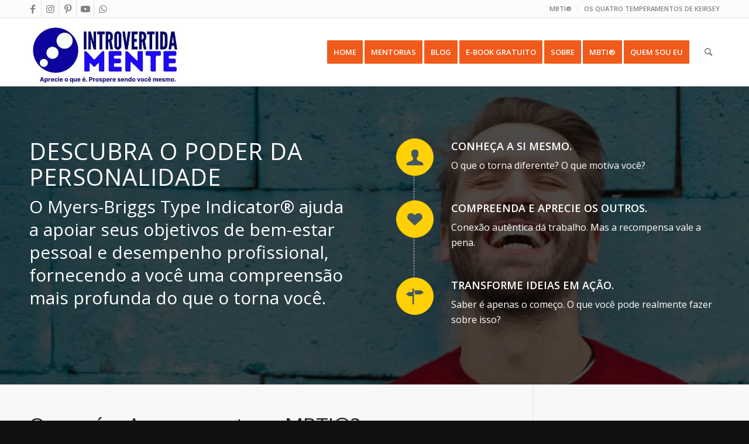

--- FILE ---
content_type: text/html; charset=UTF-8
request_url: https://introvertidamente.com/assessment-em-mbti-e-mbti-step-ii/
body_size: 23619
content:
<!DOCTYPE html>
<html lang="pt-PT" class="html_stretched responsive av-preloader-disabled  html_header_top html_logo_left html_main_nav_header html_menu_right html_large html_header_sticky html_header_shrinking html_header_topbar_active html_mobile_menu_phone html_header_searchicon html_content_align_center html_header_unstick_top_disabled html_header_stretch_disabled html_av-overlay-side html_av-overlay-side-classic html_av-submenu-noclone html_entry_id_26938 av-cookies-no-cookie-consent av-no-preview av-default-lightbox html_text_menu_active av-mobile-menu-switch-default">
<head>
<meta charset="UTF-8" />


<!-- mobile setting -->
<meta name="viewport" content="width=device-width, initial-scale=1">

<!-- Scripts/CSS and wp_head hook -->
<meta name='robots' content='index, follow, max-image-preview:large, max-snippet:-1, max-video-preview:-1' />
<!-- Jetpack Site Verification Tags -->

	<!-- This site is optimized with the Yoast SEO plugin v26.8 - https://yoast.com/product/yoast-seo-wordpress/ -->
	<title>Assessment em MBTI® e MBTI ® STEP II - Introvertidamente</title>
	<link rel="canonical" href="https://introvertidamente.com/assessment-em-mbti-e-mbti-step-ii/" />
	<meta property="og:locale" content="pt_PT" />
	<meta property="og:type" content="article" />
	<meta property="og:title" content="Assessment em MBTI® e MBTI ® STEP II - Introvertidamente" />
	<meta property="og:url" content="https://introvertidamente.com/assessment-em-mbti-e-mbti-step-ii/" />
	<meta property="og:site_name" content="Introvertidamente" />
	<meta property="article:publisher" content="https://www.facebook.com/introvertidamente/" />
	<meta property="article:modified_time" content="2020-08-27T22:17:33+00:00" />
	<meta property="og:image" content="https://i0.wp.com/introvertidamente.com/wp-content/uploads/2017/07/Introvertida-Mente-Branco-sobre-preto_cabe%C3%A7a.png?fit=250%2C250&ssl=1" />
	<meta property="og:image:width" content="250" />
	<meta property="og:image:height" content="250" />
	<meta property="og:image:type" content="image/png" />
	<meta name="twitter:card" content="summary_large_image" />
	<meta name="twitter:site" content="@blog_introvert" />
	<meta name="twitter:label1" content="Tempo estimado de leitura" />
	<meta name="twitter:data1" content="19 minutos" />
	<script type="application/ld+json" class="yoast-schema-graph">{"@context":"https://schema.org","@graph":[{"@type":"WebPage","@id":"https://introvertidamente.com/assessment-em-mbti-e-mbti-step-ii/","url":"https://introvertidamente.com/assessment-em-mbti-e-mbti-step-ii/","name":"Assessment em MBTI® e MBTI ® STEP II - Introvertidamente","isPartOf":{"@id":"https://introvertidamente.com/#website"},"datePublished":"2020-08-06T21:22:17+00:00","dateModified":"2020-08-27T22:17:33+00:00","breadcrumb":{"@id":"https://introvertidamente.com/assessment-em-mbti-e-mbti-step-ii/#breadcrumb"},"inLanguage":"pt-PT","potentialAction":[{"@type":"ReadAction","target":["https://introvertidamente.com/assessment-em-mbti-e-mbti-step-ii/"]}]},{"@type":"BreadcrumbList","@id":"https://introvertidamente.com/assessment-em-mbti-e-mbti-step-ii/#breadcrumb","itemListElement":[{"@type":"ListItem","position":1,"name":"Home","item":"https://introvertidamente.com/introvertidamente/"},{"@type":"ListItem","position":2,"name":"Assessment em MBTI® e MBTI ® STEP II"}]},{"@type":"WebSite","@id":"https://introvertidamente.com/#website","url":"https://introvertidamente.com/","name":"Introvertidamente","description":"Um lugar para introvertidos.","publisher":{"@id":"https://introvertidamente.com/#organization"},"potentialAction":[{"@type":"SearchAction","target":{"@type":"EntryPoint","urlTemplate":"https://introvertidamente.com/?s={search_term_string}"},"query-input":{"@type":"PropertyValueSpecification","valueRequired":true,"valueName":"search_term_string"}}],"inLanguage":"pt-PT"},{"@type":"Organization","@id":"https://introvertidamente.com/#organization","name":"Introvertidamente","url":"https://introvertidamente.com/","logo":{"@type":"ImageObject","inLanguage":"pt-PT","@id":"https://introvertidamente.com/#/schema/logo/image/","url":"https://i0.wp.com/www.introvertidamente.com/wp-content/uploads/2017/07/Introvertida-Mente-Preto_cabeca_favicon.png?fit=300%2C334&ssl=1","contentUrl":"https://i0.wp.com/www.introvertidamente.com/wp-content/uploads/2017/07/Introvertida-Mente-Preto_cabeca_favicon.png?fit=300%2C334&ssl=1","width":300,"height":334,"caption":"Introvertidamente"},"image":{"@id":"https://introvertidamente.com/#/schema/logo/image/"},"sameAs":["https://www.facebook.com/introvertidamente/","https://x.com/blog_introvert","https://www.instagram.com/introvertidamente_blog/","https://www.youtube.com/channel/UC-Dt04CAOQ6YxbDDDsTMdMw?view_as=subscriber"]}]}</script>
	<!-- / Yoast SEO plugin. -->


<link rel='dns-prefetch' href='//www.googletagmanager.com' />
<link rel='dns-prefetch' href='//stats.wp.com' />
<link rel='dns-prefetch' href='//fonts.bunny.net' />
<link rel='dns-prefetch' href='//jetpack.wordpress.com' />
<link rel='dns-prefetch' href='//s0.wp.com' />
<link rel='dns-prefetch' href='//public-api.wordpress.com' />
<link rel='dns-prefetch' href='//0.gravatar.com' />
<link rel='dns-prefetch' href='//1.gravatar.com' />
<link rel='dns-prefetch' href='//2.gravatar.com' />
<link rel='dns-prefetch' href='//widgets.wp.com' />
<link rel='dns-prefetch' href='//pagead2.googlesyndication.com' />
<link rel='preconnect' href='//i0.wp.com' />
<link rel='preconnect' href='//c0.wp.com' />
<link rel="alternate" type="application/rss+xml" title="Introvertidamente &raquo; Feed" href="https://introvertidamente.com/feed/" />
<link rel="alternate" type="application/rss+xml" title="Introvertidamente &raquo; Feed de comentários" href="https://introvertidamente.com/comments/feed/" />
<script type="text/javascript" id="wpp-js" src="https://introvertidamente.com/wp-content/plugins/wordpress-popular-posts/assets/js/wpp.min.js?ver=7.3.6" data-sampling="0" data-sampling-rate="100" data-api-url="https://introvertidamente.com/wp-json/wordpress-popular-posts" data-post-id="26938" data-token="dc74cab3e1" data-lang="0" data-debug="0"></script>
<link rel="alternate" title="oEmbed (JSON)" type="application/json+oembed" href="https://introvertidamente.com/wp-json/oembed/1.0/embed?url=https%3A%2F%2Fintrovertidamente.com%2Fassessment-em-mbti-e-mbti-step-ii%2F" />
<link rel="alternate" title="oEmbed (XML)" type="text/xml+oembed" href="https://introvertidamente.com/wp-json/oembed/1.0/embed?url=https%3A%2F%2Fintrovertidamente.com%2Fassessment-em-mbti-e-mbti-step-ii%2F&#038;format=xml" />

<!-- google webfont font replacement -->

			<script type='text/javascript'>

				(function() {

					/*	check if webfonts are disabled by user setting via cookie - or user must opt in.	*/
					var html = document.getElementsByTagName('html')[0];
					var cookie_check = html.className.indexOf('av-cookies-needs-opt-in') >= 0 || html.className.indexOf('av-cookies-can-opt-out') >= 0;
					var allow_continue = true;
					var silent_accept_cookie = html.className.indexOf('av-cookies-user-silent-accept') >= 0;

					if( cookie_check && ! silent_accept_cookie )
					{
						if( ! document.cookie.match(/aviaCookieConsent/) || html.className.indexOf('av-cookies-session-refused') >= 0 )
						{
							allow_continue = false;
						}
						else
						{
							if( ! document.cookie.match(/aviaPrivacyRefuseCookiesHideBar/) )
							{
								allow_continue = false;
							}
							else if( ! document.cookie.match(/aviaPrivacyEssentialCookiesEnabled/) )
							{
								allow_continue = false;
							}
							else if( document.cookie.match(/aviaPrivacyGoogleWebfontsDisabled/) )
							{
								allow_continue = false;
							}
						}
					}

					if( allow_continue )
					{
						var f = document.createElement('link');

						f.type 	= 'text/css';
						f.rel 	= 'stylesheet';
						f.href 	= 'https://fonts.googleapis.com/css?family=Open+Sans:400,600&display=auto';
						f.id 	= 'avia-google-webfont';

						document.getElementsByTagName('head')[0].appendChild(f);
					}
				})();

			</script>
			<style id='wp-img-auto-sizes-contain-inline-css' type='text/css'>
img:is([sizes=auto i],[sizes^="auto," i]){contain-intrinsic-size:3000px 1500px}
/*# sourceURL=wp-img-auto-sizes-contain-inline-css */
</style>
<link rel='stylesheet' id='avia-grid-css' href='https://introvertidamente.com/wp-content/themes/enfold/css/grid.min.css?ver=6.0.6' type='text/css' media='all' />
<link rel='stylesheet' id='avia-base-css' href='https://introvertidamente.com/wp-content/themes/enfold/css/base.min.css?ver=6.0.6' type='text/css' media='all' />
<link rel='stylesheet' id='avia-layout-css' href='https://introvertidamente.com/wp-content/themes/enfold/css/layout.min.css?ver=6.0.6' type='text/css' media='all' />
<link rel='stylesheet' id='avia-module-audioplayer-css' href='https://introvertidamente.com/wp-content/themes/enfold/config-templatebuilder/avia-shortcodes/audio-player/audio-player.min.css?ver=6.0.6' type='text/css' media='all' />
<link rel='stylesheet' id='avia-module-blog-css' href='https://introvertidamente.com/wp-content/themes/enfold/config-templatebuilder/avia-shortcodes/blog/blog.min.css?ver=6.0.6' type='text/css' media='all' />
<link rel='stylesheet' id='avia-module-postslider-css' href='https://introvertidamente.com/wp-content/themes/enfold/config-templatebuilder/avia-shortcodes/postslider/postslider.min.css?ver=6.0.6' type='text/css' media='all' />
<link rel='stylesheet' id='avia-module-button-css' href='https://introvertidamente.com/wp-content/themes/enfold/config-templatebuilder/avia-shortcodes/buttons/buttons.min.css?ver=6.0.6' type='text/css' media='all' />
<link rel='stylesheet' id='avia-module-button-fullwidth-css' href='https://introvertidamente.com/wp-content/themes/enfold/config-templatebuilder/avia-shortcodes/buttons_fullwidth/buttons_fullwidth.min.css?ver=6.0.6' type='text/css' media='all' />
<link rel='stylesheet' id='avia-module-comments-css' href='https://introvertidamente.com/wp-content/themes/enfold/config-templatebuilder/avia-shortcodes/comments/comments.min.css?ver=6.0.6' type='text/css' media='all' />
<link rel='stylesheet' id='avia-module-contact-css' href='https://introvertidamente.com/wp-content/themes/enfold/config-templatebuilder/avia-shortcodes/contact/contact.min.css?ver=6.0.6' type='text/css' media='all' />
<link rel='stylesheet' id='avia-module-slideshow-css' href='https://introvertidamente.com/wp-content/themes/enfold/config-templatebuilder/avia-shortcodes/slideshow/slideshow.min.css?ver=6.0.6' type='text/css' media='all' />
<link rel='stylesheet' id='avia-module-gallery-css' href='https://introvertidamente.com/wp-content/themes/enfold/config-templatebuilder/avia-shortcodes/gallery/gallery.min.css?ver=6.0.6' type='text/css' media='all' />
<link rel='stylesheet' id='avia-module-gridrow-css' href='https://introvertidamente.com/wp-content/themes/enfold/config-templatebuilder/avia-shortcodes/grid_row/grid_row.min.css?ver=6.0.6' type='text/css' media='all' />
<link rel='stylesheet' id='avia-module-heading-css' href='https://introvertidamente.com/wp-content/themes/enfold/config-templatebuilder/avia-shortcodes/heading/heading.min.css?ver=6.0.6' type='text/css' media='all' />
<link rel='stylesheet' id='avia-module-hr-css' href='https://introvertidamente.com/wp-content/themes/enfold/config-templatebuilder/avia-shortcodes/hr/hr.min.css?ver=6.0.6' type='text/css' media='all' />
<link rel='stylesheet' id='avia-module-icon-css' href='https://introvertidamente.com/wp-content/themes/enfold/config-templatebuilder/avia-shortcodes/icon/icon.min.css?ver=6.0.6' type='text/css' media='all' />
<link rel='stylesheet' id='avia-module-iconlist-css' href='https://introvertidamente.com/wp-content/themes/enfold/config-templatebuilder/avia-shortcodes/iconlist/iconlist.min.css?ver=6.0.6' type='text/css' media='all' />
<link rel='stylesheet' id='avia-module-image-css' href='https://introvertidamente.com/wp-content/themes/enfold/config-templatebuilder/avia-shortcodes/image/image.min.css?ver=6.0.6' type='text/css' media='all' />
<link rel='stylesheet' id='avia-module-magazine-css' href='https://introvertidamente.com/wp-content/themes/enfold/config-templatebuilder/avia-shortcodes/magazine/magazine.min.css?ver=6.0.6' type='text/css' media='all' />
<link rel='stylesheet' id='avia-module-masonry-css' href='https://introvertidamente.com/wp-content/themes/enfold/config-templatebuilder/avia-shortcodes/masonry_entries/masonry_entries.min.css?ver=6.0.6' type='text/css' media='all' />
<link rel='stylesheet' id='avia-siteloader-css' href='https://introvertidamente.com/wp-content/themes/enfold/css/avia-snippet-site-preloader.min.css?ver=6.0.6' type='text/css' media='all' />
<link rel='stylesheet' id='avia-module-promobox-css' href='https://introvertidamente.com/wp-content/themes/enfold/config-templatebuilder/avia-shortcodes/promobox/promobox.min.css?ver=6.0.6' type='text/css' media='all' />
<link rel='stylesheet' id='avia-module-slideshow-fullsize-css' href='https://introvertidamente.com/wp-content/themes/enfold/config-templatebuilder/avia-shortcodes/slideshow_fullsize/slideshow_fullsize.min.css?ver=6.0.6' type='text/css' media='all' />
<link rel='stylesheet' id='avia-module-social-css' href='https://introvertidamente.com/wp-content/themes/enfold/config-templatebuilder/avia-shortcodes/social_share/social_share.min.css?ver=6.0.6' type='text/css' media='all' />
<link rel='stylesheet' id='avia-module-tabsection-css' href='https://introvertidamente.com/wp-content/themes/enfold/config-templatebuilder/avia-shortcodes/tab_section/tab_section.min.css?ver=6.0.6' type='text/css' media='all' />
<link rel='stylesheet' id='avia-module-table-css' href='https://introvertidamente.com/wp-content/themes/enfold/config-templatebuilder/avia-shortcodes/table/table.min.css?ver=6.0.6' type='text/css' media='all' />
<link rel='stylesheet' id='avia-module-tabs-css' href='https://introvertidamente.com/wp-content/themes/enfold/config-templatebuilder/avia-shortcodes/tabs/tabs.min.css?ver=6.0.6' type='text/css' media='all' />
<link rel='stylesheet' id='avia-module-video-css' href='https://introvertidamente.com/wp-content/themes/enfold/config-templatebuilder/avia-shortcodes/video/video.min.css?ver=6.0.6' type='text/css' media='all' />
<style id='wp-emoji-styles-inline-css' type='text/css'>

	img.wp-smiley, img.emoji {
		display: inline !important;
		border: none !important;
		box-shadow: none !important;
		height: 1em !important;
		width: 1em !important;
		margin: 0 0.07em !important;
		vertical-align: -0.1em !important;
		background: none !important;
		padding: 0 !important;
	}
/*# sourceURL=wp-emoji-styles-inline-css */
</style>
<style id='wp-block-library-inline-css' type='text/css'>
:root{--wp-block-synced-color:#7a00df;--wp-block-synced-color--rgb:122,0,223;--wp-bound-block-color:var(--wp-block-synced-color);--wp-editor-canvas-background:#ddd;--wp-admin-theme-color:#007cba;--wp-admin-theme-color--rgb:0,124,186;--wp-admin-theme-color-darker-10:#006ba1;--wp-admin-theme-color-darker-10--rgb:0,107,160.5;--wp-admin-theme-color-darker-20:#005a87;--wp-admin-theme-color-darker-20--rgb:0,90,135;--wp-admin-border-width-focus:2px}@media (min-resolution:192dpi){:root{--wp-admin-border-width-focus:1.5px}}.wp-element-button{cursor:pointer}:root .has-very-light-gray-background-color{background-color:#eee}:root .has-very-dark-gray-background-color{background-color:#313131}:root .has-very-light-gray-color{color:#eee}:root .has-very-dark-gray-color{color:#313131}:root .has-vivid-green-cyan-to-vivid-cyan-blue-gradient-background{background:linear-gradient(135deg,#00d084,#0693e3)}:root .has-purple-crush-gradient-background{background:linear-gradient(135deg,#34e2e4,#4721fb 50%,#ab1dfe)}:root .has-hazy-dawn-gradient-background{background:linear-gradient(135deg,#faaca8,#dad0ec)}:root .has-subdued-olive-gradient-background{background:linear-gradient(135deg,#fafae1,#67a671)}:root .has-atomic-cream-gradient-background{background:linear-gradient(135deg,#fdd79a,#004a59)}:root .has-nightshade-gradient-background{background:linear-gradient(135deg,#330968,#31cdcf)}:root .has-midnight-gradient-background{background:linear-gradient(135deg,#020381,#2874fc)}:root{--wp--preset--font-size--normal:16px;--wp--preset--font-size--huge:42px}.has-regular-font-size{font-size:1em}.has-larger-font-size{font-size:2.625em}.has-normal-font-size{font-size:var(--wp--preset--font-size--normal)}.has-huge-font-size{font-size:var(--wp--preset--font-size--huge)}.has-text-align-center{text-align:center}.has-text-align-left{text-align:left}.has-text-align-right{text-align:right}.has-fit-text{white-space:nowrap!important}#end-resizable-editor-section{display:none}.aligncenter{clear:both}.items-justified-left{justify-content:flex-start}.items-justified-center{justify-content:center}.items-justified-right{justify-content:flex-end}.items-justified-space-between{justify-content:space-between}.screen-reader-text{border:0;clip-path:inset(50%);height:1px;margin:-1px;overflow:hidden;padding:0;position:absolute;width:1px;word-wrap:normal!important}.screen-reader-text:focus{background-color:#ddd;clip-path:none;color:#444;display:block;font-size:1em;height:auto;left:5px;line-height:normal;padding:15px 23px 14px;text-decoration:none;top:5px;width:auto;z-index:100000}html :where(.has-border-color){border-style:solid}html :where([style*=border-top-color]){border-top-style:solid}html :where([style*=border-right-color]){border-right-style:solid}html :where([style*=border-bottom-color]){border-bottom-style:solid}html :where([style*=border-left-color]){border-left-style:solid}html :where([style*=border-width]){border-style:solid}html :where([style*=border-top-width]){border-top-style:solid}html :where([style*=border-right-width]){border-right-style:solid}html :where([style*=border-bottom-width]){border-bottom-style:solid}html :where([style*=border-left-width]){border-left-style:solid}html :where(img[class*=wp-image-]){height:auto;max-width:100%}:where(figure){margin:0 0 1em}html :where(.is-position-sticky){--wp-admin--admin-bar--position-offset:var(--wp-admin--admin-bar--height,0px)}@media screen and (max-width:600px){html :where(.is-position-sticky){--wp-admin--admin-bar--position-offset:0px}}

/*# sourceURL=wp-block-library-inline-css */
</style><style id='global-styles-inline-css' type='text/css'>
:root{--wp--preset--aspect-ratio--square: 1;--wp--preset--aspect-ratio--4-3: 4/3;--wp--preset--aspect-ratio--3-4: 3/4;--wp--preset--aspect-ratio--3-2: 3/2;--wp--preset--aspect-ratio--2-3: 2/3;--wp--preset--aspect-ratio--16-9: 16/9;--wp--preset--aspect-ratio--9-16: 9/16;--wp--preset--color--black: #000000;--wp--preset--color--cyan-bluish-gray: #abb8c3;--wp--preset--color--white: #ffffff;--wp--preset--color--pale-pink: #f78da7;--wp--preset--color--vivid-red: #cf2e2e;--wp--preset--color--luminous-vivid-orange: #ff6900;--wp--preset--color--luminous-vivid-amber: #fcb900;--wp--preset--color--light-green-cyan: #7bdcb5;--wp--preset--color--vivid-green-cyan: #00d084;--wp--preset--color--pale-cyan-blue: #8ed1fc;--wp--preset--color--vivid-cyan-blue: #0693e3;--wp--preset--color--vivid-purple: #9b51e0;--wp--preset--color--metallic-red: #b02b2c;--wp--preset--color--maximum-yellow-red: #edae44;--wp--preset--color--yellow-sun: #eeee22;--wp--preset--color--palm-leaf: #83a846;--wp--preset--color--aero: #7bb0e7;--wp--preset--color--old-lavender: #745f7e;--wp--preset--color--steel-teal: #5f8789;--wp--preset--color--raspberry-pink: #d65799;--wp--preset--color--medium-turquoise: #4ecac2;--wp--preset--gradient--vivid-cyan-blue-to-vivid-purple: linear-gradient(135deg,rgb(6,147,227) 0%,rgb(155,81,224) 100%);--wp--preset--gradient--light-green-cyan-to-vivid-green-cyan: linear-gradient(135deg,rgb(122,220,180) 0%,rgb(0,208,130) 100%);--wp--preset--gradient--luminous-vivid-amber-to-luminous-vivid-orange: linear-gradient(135deg,rgb(252,185,0) 0%,rgb(255,105,0) 100%);--wp--preset--gradient--luminous-vivid-orange-to-vivid-red: linear-gradient(135deg,rgb(255,105,0) 0%,rgb(207,46,46) 100%);--wp--preset--gradient--very-light-gray-to-cyan-bluish-gray: linear-gradient(135deg,rgb(238,238,238) 0%,rgb(169,184,195) 100%);--wp--preset--gradient--cool-to-warm-spectrum: linear-gradient(135deg,rgb(74,234,220) 0%,rgb(151,120,209) 20%,rgb(207,42,186) 40%,rgb(238,44,130) 60%,rgb(251,105,98) 80%,rgb(254,248,76) 100%);--wp--preset--gradient--blush-light-purple: linear-gradient(135deg,rgb(255,206,236) 0%,rgb(152,150,240) 100%);--wp--preset--gradient--blush-bordeaux: linear-gradient(135deg,rgb(254,205,165) 0%,rgb(254,45,45) 50%,rgb(107,0,62) 100%);--wp--preset--gradient--luminous-dusk: linear-gradient(135deg,rgb(255,203,112) 0%,rgb(199,81,192) 50%,rgb(65,88,208) 100%);--wp--preset--gradient--pale-ocean: linear-gradient(135deg,rgb(255,245,203) 0%,rgb(182,227,212) 50%,rgb(51,167,181) 100%);--wp--preset--gradient--electric-grass: linear-gradient(135deg,rgb(202,248,128) 0%,rgb(113,206,126) 100%);--wp--preset--gradient--midnight: linear-gradient(135deg,rgb(2,3,129) 0%,rgb(40,116,252) 100%);--wp--preset--font-size--small: 1rem;--wp--preset--font-size--medium: 1.125rem;--wp--preset--font-size--large: 1.75rem;--wp--preset--font-size--x-large: clamp(1.75rem, 3vw, 2.25rem);--wp--preset--spacing--20: 0.44rem;--wp--preset--spacing--30: 0.67rem;--wp--preset--spacing--40: 1rem;--wp--preset--spacing--50: 1.5rem;--wp--preset--spacing--60: 2.25rem;--wp--preset--spacing--70: 3.38rem;--wp--preset--spacing--80: 5.06rem;--wp--preset--shadow--natural: 6px 6px 9px rgba(0, 0, 0, 0.2);--wp--preset--shadow--deep: 12px 12px 50px rgba(0, 0, 0, 0.4);--wp--preset--shadow--sharp: 6px 6px 0px rgba(0, 0, 0, 0.2);--wp--preset--shadow--outlined: 6px 6px 0px -3px rgb(255, 255, 255), 6px 6px rgb(0, 0, 0);--wp--preset--shadow--crisp: 6px 6px 0px rgb(0, 0, 0);}:root { --wp--style--global--content-size: 800px;--wp--style--global--wide-size: 1130px; }:where(body) { margin: 0; }.wp-site-blocks > .alignleft { float: left; margin-right: 2em; }.wp-site-blocks > .alignright { float: right; margin-left: 2em; }.wp-site-blocks > .aligncenter { justify-content: center; margin-left: auto; margin-right: auto; }:where(.is-layout-flex){gap: 0.5em;}:where(.is-layout-grid){gap: 0.5em;}.is-layout-flow > .alignleft{float: left;margin-inline-start: 0;margin-inline-end: 2em;}.is-layout-flow > .alignright{float: right;margin-inline-start: 2em;margin-inline-end: 0;}.is-layout-flow > .aligncenter{margin-left: auto !important;margin-right: auto !important;}.is-layout-constrained > .alignleft{float: left;margin-inline-start: 0;margin-inline-end: 2em;}.is-layout-constrained > .alignright{float: right;margin-inline-start: 2em;margin-inline-end: 0;}.is-layout-constrained > .aligncenter{margin-left: auto !important;margin-right: auto !important;}.is-layout-constrained > :where(:not(.alignleft):not(.alignright):not(.alignfull)){max-width: var(--wp--style--global--content-size);margin-left: auto !important;margin-right: auto !important;}.is-layout-constrained > .alignwide{max-width: var(--wp--style--global--wide-size);}body .is-layout-flex{display: flex;}.is-layout-flex{flex-wrap: wrap;align-items: center;}.is-layout-flex > :is(*, div){margin: 0;}body .is-layout-grid{display: grid;}.is-layout-grid > :is(*, div){margin: 0;}body{padding-top: 0px;padding-right: 0px;padding-bottom: 0px;padding-left: 0px;}a:where(:not(.wp-element-button)){text-decoration: underline;}:root :where(.wp-element-button, .wp-block-button__link){background-color: #32373c;border-width: 0;color: #fff;font-family: inherit;font-size: inherit;font-style: inherit;font-weight: inherit;letter-spacing: inherit;line-height: inherit;padding-top: calc(0.667em + 2px);padding-right: calc(1.333em + 2px);padding-bottom: calc(0.667em + 2px);padding-left: calc(1.333em + 2px);text-decoration: none;text-transform: inherit;}.has-black-color{color: var(--wp--preset--color--black) !important;}.has-cyan-bluish-gray-color{color: var(--wp--preset--color--cyan-bluish-gray) !important;}.has-white-color{color: var(--wp--preset--color--white) !important;}.has-pale-pink-color{color: var(--wp--preset--color--pale-pink) !important;}.has-vivid-red-color{color: var(--wp--preset--color--vivid-red) !important;}.has-luminous-vivid-orange-color{color: var(--wp--preset--color--luminous-vivid-orange) !important;}.has-luminous-vivid-amber-color{color: var(--wp--preset--color--luminous-vivid-amber) !important;}.has-light-green-cyan-color{color: var(--wp--preset--color--light-green-cyan) !important;}.has-vivid-green-cyan-color{color: var(--wp--preset--color--vivid-green-cyan) !important;}.has-pale-cyan-blue-color{color: var(--wp--preset--color--pale-cyan-blue) !important;}.has-vivid-cyan-blue-color{color: var(--wp--preset--color--vivid-cyan-blue) !important;}.has-vivid-purple-color{color: var(--wp--preset--color--vivid-purple) !important;}.has-metallic-red-color{color: var(--wp--preset--color--metallic-red) !important;}.has-maximum-yellow-red-color{color: var(--wp--preset--color--maximum-yellow-red) !important;}.has-yellow-sun-color{color: var(--wp--preset--color--yellow-sun) !important;}.has-palm-leaf-color{color: var(--wp--preset--color--palm-leaf) !important;}.has-aero-color{color: var(--wp--preset--color--aero) !important;}.has-old-lavender-color{color: var(--wp--preset--color--old-lavender) !important;}.has-steel-teal-color{color: var(--wp--preset--color--steel-teal) !important;}.has-raspberry-pink-color{color: var(--wp--preset--color--raspberry-pink) !important;}.has-medium-turquoise-color{color: var(--wp--preset--color--medium-turquoise) !important;}.has-black-background-color{background-color: var(--wp--preset--color--black) !important;}.has-cyan-bluish-gray-background-color{background-color: var(--wp--preset--color--cyan-bluish-gray) !important;}.has-white-background-color{background-color: var(--wp--preset--color--white) !important;}.has-pale-pink-background-color{background-color: var(--wp--preset--color--pale-pink) !important;}.has-vivid-red-background-color{background-color: var(--wp--preset--color--vivid-red) !important;}.has-luminous-vivid-orange-background-color{background-color: var(--wp--preset--color--luminous-vivid-orange) !important;}.has-luminous-vivid-amber-background-color{background-color: var(--wp--preset--color--luminous-vivid-amber) !important;}.has-light-green-cyan-background-color{background-color: var(--wp--preset--color--light-green-cyan) !important;}.has-vivid-green-cyan-background-color{background-color: var(--wp--preset--color--vivid-green-cyan) !important;}.has-pale-cyan-blue-background-color{background-color: var(--wp--preset--color--pale-cyan-blue) !important;}.has-vivid-cyan-blue-background-color{background-color: var(--wp--preset--color--vivid-cyan-blue) !important;}.has-vivid-purple-background-color{background-color: var(--wp--preset--color--vivid-purple) !important;}.has-metallic-red-background-color{background-color: var(--wp--preset--color--metallic-red) !important;}.has-maximum-yellow-red-background-color{background-color: var(--wp--preset--color--maximum-yellow-red) !important;}.has-yellow-sun-background-color{background-color: var(--wp--preset--color--yellow-sun) !important;}.has-palm-leaf-background-color{background-color: var(--wp--preset--color--palm-leaf) !important;}.has-aero-background-color{background-color: var(--wp--preset--color--aero) !important;}.has-old-lavender-background-color{background-color: var(--wp--preset--color--old-lavender) !important;}.has-steel-teal-background-color{background-color: var(--wp--preset--color--steel-teal) !important;}.has-raspberry-pink-background-color{background-color: var(--wp--preset--color--raspberry-pink) !important;}.has-medium-turquoise-background-color{background-color: var(--wp--preset--color--medium-turquoise) !important;}.has-black-border-color{border-color: var(--wp--preset--color--black) !important;}.has-cyan-bluish-gray-border-color{border-color: var(--wp--preset--color--cyan-bluish-gray) !important;}.has-white-border-color{border-color: var(--wp--preset--color--white) !important;}.has-pale-pink-border-color{border-color: var(--wp--preset--color--pale-pink) !important;}.has-vivid-red-border-color{border-color: var(--wp--preset--color--vivid-red) !important;}.has-luminous-vivid-orange-border-color{border-color: var(--wp--preset--color--luminous-vivid-orange) !important;}.has-luminous-vivid-amber-border-color{border-color: var(--wp--preset--color--luminous-vivid-amber) !important;}.has-light-green-cyan-border-color{border-color: var(--wp--preset--color--light-green-cyan) !important;}.has-vivid-green-cyan-border-color{border-color: var(--wp--preset--color--vivid-green-cyan) !important;}.has-pale-cyan-blue-border-color{border-color: var(--wp--preset--color--pale-cyan-blue) !important;}.has-vivid-cyan-blue-border-color{border-color: var(--wp--preset--color--vivid-cyan-blue) !important;}.has-vivid-purple-border-color{border-color: var(--wp--preset--color--vivid-purple) !important;}.has-metallic-red-border-color{border-color: var(--wp--preset--color--metallic-red) !important;}.has-maximum-yellow-red-border-color{border-color: var(--wp--preset--color--maximum-yellow-red) !important;}.has-yellow-sun-border-color{border-color: var(--wp--preset--color--yellow-sun) !important;}.has-palm-leaf-border-color{border-color: var(--wp--preset--color--palm-leaf) !important;}.has-aero-border-color{border-color: var(--wp--preset--color--aero) !important;}.has-old-lavender-border-color{border-color: var(--wp--preset--color--old-lavender) !important;}.has-steel-teal-border-color{border-color: var(--wp--preset--color--steel-teal) !important;}.has-raspberry-pink-border-color{border-color: var(--wp--preset--color--raspberry-pink) !important;}.has-medium-turquoise-border-color{border-color: var(--wp--preset--color--medium-turquoise) !important;}.has-vivid-cyan-blue-to-vivid-purple-gradient-background{background: var(--wp--preset--gradient--vivid-cyan-blue-to-vivid-purple) !important;}.has-light-green-cyan-to-vivid-green-cyan-gradient-background{background: var(--wp--preset--gradient--light-green-cyan-to-vivid-green-cyan) !important;}.has-luminous-vivid-amber-to-luminous-vivid-orange-gradient-background{background: var(--wp--preset--gradient--luminous-vivid-amber-to-luminous-vivid-orange) !important;}.has-luminous-vivid-orange-to-vivid-red-gradient-background{background: var(--wp--preset--gradient--luminous-vivid-orange-to-vivid-red) !important;}.has-very-light-gray-to-cyan-bluish-gray-gradient-background{background: var(--wp--preset--gradient--very-light-gray-to-cyan-bluish-gray) !important;}.has-cool-to-warm-spectrum-gradient-background{background: var(--wp--preset--gradient--cool-to-warm-spectrum) !important;}.has-blush-light-purple-gradient-background{background: var(--wp--preset--gradient--blush-light-purple) !important;}.has-blush-bordeaux-gradient-background{background: var(--wp--preset--gradient--blush-bordeaux) !important;}.has-luminous-dusk-gradient-background{background: var(--wp--preset--gradient--luminous-dusk) !important;}.has-pale-ocean-gradient-background{background: var(--wp--preset--gradient--pale-ocean) !important;}.has-electric-grass-gradient-background{background: var(--wp--preset--gradient--electric-grass) !important;}.has-midnight-gradient-background{background: var(--wp--preset--gradient--midnight) !important;}.has-small-font-size{font-size: var(--wp--preset--font-size--small) !important;}.has-medium-font-size{font-size: var(--wp--preset--font-size--medium) !important;}.has-large-font-size{font-size: var(--wp--preset--font-size--large) !important;}.has-x-large-font-size{font-size: var(--wp--preset--font-size--x-large) !important;}
/*# sourceURL=global-styles-inline-css */
</style>

<link rel='stylesheet' id='gdpr-css' href='https://introvertidamente.com/wp-content/plugins/gdpr/dist/css/public.css?ver=2.1.2' type='text/css' media='all' />
<link rel='stylesheet' id='wordpress-popular-posts-css-css' href='https://introvertidamente.com/wp-content/plugins/wordpress-popular-posts/assets/css/wpp.css?ver=7.3.6' type='text/css' media='all' />
<link rel='stylesheet' id='avia-scs-css' href='https://introvertidamente.com/wp-content/themes/enfold/css/shortcodes.min.css?ver=6.0.6' type='text/css' media='all' />
<link rel='stylesheet' id='avia-fold-unfold-css' href='https://introvertidamente.com/wp-content/themes/enfold/css/avia-snippet-fold-unfold.min.css?ver=6.0.6' type='text/css' media='all' />
<link rel='stylesheet' id='avia-popup-css-css' href='https://introvertidamente.com/wp-content/themes/enfold/js/aviapopup/magnific-popup.min.css?ver=6.0.6' type='text/css' media='screen' />
<link rel='stylesheet' id='avia-lightbox-css' href='https://introvertidamente.com/wp-content/themes/enfold/css/avia-snippet-lightbox.min.css?ver=6.0.6' type='text/css' media='screen' />
<link rel='stylesheet' id='avia-widget-css-css' href='https://introvertidamente.com/wp-content/themes/enfold/css/avia-snippet-widget.min.css?ver=6.0.6' type='text/css' media='screen' />
<link rel='stylesheet' id='avia-dynamic-css' href='https://introvertidamente.com/wp-content/uploads/dynamic_avia/enfold.css?ver=696ff068c04af' type='text/css' media='all' />
<link rel='stylesheet' id='avia-custom-css' href='https://introvertidamente.com/wp-content/themes/enfold/css/custom.css?ver=6.0.6' type='text/css' media='all' />
<link rel='stylesheet' id='jetpack_likes-css' href='https://c0.wp.com/p/jetpack/15.4/modules/likes/style.css' type='text/css' media='all' />
<link rel='stylesheet' id='recent-posts-widget-with-thumbnails-public-style-css' href='https://introvertidamente.com/wp-content/plugins/recent-posts-widget-with-thumbnails/public.css?ver=7.1.1' type='text/css' media='all' />
<link rel='stylesheet' id='sab-font-css' href='https://fonts.bunny.net/css?family=Alef:400,700,400italic,700italic&#038;subset=latin' type='text/css' media='all' />
<link rel='stylesheet' id='avia-single-post-26938-css' href='https://introvertidamente.com/wp-content/uploads/dynamic_avia/avia_posts_css/post-26938.css?ver=ver-1768951355' type='text/css' media='all' />
<!--n2css--><!--n2js--><script type="text/javascript" src="https://c0.wp.com/c/6.9/wp-includes/js/jquery/jquery.min.js" id="jquery-core-js"></script>
<script type="text/javascript" src="https://c0.wp.com/c/6.9/wp-includes/js/jquery/jquery-migrate.min.js" id="jquery-migrate-js"></script>
<script type="text/javascript" id="gdpr-js-extra">
/* <![CDATA[ */
var GDPR = {"ajaxurl":"https://introvertidamente.com/wp-admin/admin-ajax.php","logouturl":"","i18n":{"aborting":"Aborting","logging_out":"You are being logged out.","continue":"Continue","cancel":"Cancel","ok":"OK","close_account":"Close your account?","close_account_warning":"Your account will be closed and all data will be permanently deleted and cannot be recovered. Are you sure?","are_you_sure":"Are you sure?","policy_disagree":"By disagreeing you will no longer have access to our site and will be logged out."},"is_user_logged_in":"","refresh":"1"};
//# sourceURL=gdpr-js-extra
/* ]]> */
</script>
<script type="text/javascript" src="https://introvertidamente.com/wp-content/plugins/gdpr/dist/js/public.js?ver=2.1.2" id="gdpr-js"></script>
<script type="text/javascript" src="https://introvertidamente.com/wp-content/themes/enfold/js/avia-js.min.js?ver=6.0.6" id="avia-js-js"></script>
<script type="text/javascript" src="https://introvertidamente.com/wp-content/themes/enfold/js/avia-compat.min.js?ver=6.0.6" id="avia-compat-js"></script>

<!-- Google tag (gtag.js) snippet added by Site Kit -->
<!-- Google Analytics snippet added by Site Kit -->
<script type="text/javascript" src="https://www.googletagmanager.com/gtag/js?id=G-EYCVRCVHHD" id="google_gtagjs-js" async></script>
<script type="text/javascript" id="google_gtagjs-js-after">
/* <![CDATA[ */
window.dataLayer = window.dataLayer || [];function gtag(){dataLayer.push(arguments);}
gtag("set","linker",{"domains":["introvertidamente.com"]});
gtag("js", new Date());
gtag("set", "developer_id.dZTNiMT", true);
gtag("config", "G-EYCVRCVHHD");
//# sourceURL=google_gtagjs-js-after
/* ]]> */
</script>
<link rel="https://api.w.org/" href="https://introvertidamente.com/wp-json/" /><link rel="alternate" title="JSON" type="application/json" href="https://introvertidamente.com/wp-json/wp/v2/pages/26938" /><link rel="EditURI" type="application/rsd+xml" title="RSD" href="https://introvertidamente.com/xmlrpc.php?rsd" />

<link rel='shortlink' href='https://wp.me/P6Eyzd-70u' />
<meta name="generator" content="Site Kit by Google 1.170.0" />	<style>img#wpstats{display:none}</style>
		            <style id="wpp-loading-animation-styles">@-webkit-keyframes bgslide{from{background-position-x:0}to{background-position-x:-200%}}@keyframes bgslide{from{background-position-x:0}to{background-position-x:-200%}}.wpp-widget-block-placeholder,.wpp-shortcode-placeholder{margin:0 auto;width:60px;height:3px;background:#dd3737;background:linear-gradient(90deg,#dd3737 0%,#571313 10%,#dd3737 100%);background-size:200% auto;border-radius:3px;-webkit-animation:bgslide 1s infinite linear;animation:bgslide 1s infinite linear}</style>
            		<script>
			document.documentElement.className = document.documentElement.className.replace('no-js', 'js');
		</script>
				<style>
			.no-js img.lazyload {
				display: none;
			}

			figure.wp-block-image img.lazyloading {
				min-width: 150px;
			}

						.lazyload, .lazyloading {
				opacity: 0;
			}

			.lazyloaded {
				opacity: 1;
				transition: opacity 400ms;
				transition-delay: 0ms;
			}

					</style>
		<link rel="profile" href="https://gmpg.org/xfn/11" />
<link rel="alternate" type="application/rss+xml" title="Introvertidamente RSS2 Feed" href="https://introvertidamente.com/feed/" />
<link rel="pingback" href="https://introvertidamente.com/xmlrpc.php" />
<!--[if lt IE 9]><script src="https://introvertidamente.com/wp-content/themes/enfold/js/html5shiv.js"></script><![endif]-->
<link rel="icon" href="https://introvertidamente.com/wp-content/uploads/2023/04/cropped-Logo-3-80x80.png" type="image/png">

<!-- Google AdSense meta tags added by Site Kit -->
<meta name="google-adsense-platform-account" content="ca-host-pub-2644536267352236">
<meta name="google-adsense-platform-domain" content="sitekit.withgoogle.com">
<!-- End Google AdSense meta tags added by Site Kit -->

<!-- Google AdSense snippet added by Site Kit -->
<script type="text/javascript" async="async" src="https://pagead2.googlesyndication.com/pagead/js/adsbygoogle.js?client=ca-pub-6958502057439337&amp;host=ca-host-pub-2644536267352236" crossorigin="anonymous"></script>

<!-- End Google AdSense snippet added by Site Kit -->
<style type="text/css">.saboxplugin-wrap{-webkit-box-sizing:border-box;-moz-box-sizing:border-box;-ms-box-sizing:border-box;box-sizing:border-box;border:1px solid #eee;width:100%;clear:both;display:block;overflow:hidden;word-wrap:break-word;position:relative}.saboxplugin-wrap .saboxplugin-gravatar{float:left;padding:0 20px 20px 20px}.saboxplugin-wrap .saboxplugin-gravatar img{max-width:100px;height:auto;border-radius:0;}.saboxplugin-wrap .saboxplugin-authorname{font-size:18px;line-height:1;margin:20px 0 0 20px;display:block}.saboxplugin-wrap .saboxplugin-authorname a{text-decoration:none}.saboxplugin-wrap .saboxplugin-authorname a:focus{outline:0}.saboxplugin-wrap .saboxplugin-desc{display:block;margin:5px 20px}.saboxplugin-wrap .saboxplugin-desc a{text-decoration:underline}.saboxplugin-wrap .saboxplugin-desc p{margin:5px 0 12px}.saboxplugin-wrap .saboxplugin-web{margin:0 20px 15px;text-align:left}.saboxplugin-wrap .sab-web-position{text-align:right}.saboxplugin-wrap .saboxplugin-web a{color:#ccc;text-decoration:none}.saboxplugin-wrap .saboxplugin-socials{position:relative;display:block;background:#fcfcfc;padding:5px;border-top:1px solid #eee}.saboxplugin-wrap .saboxplugin-socials a svg{width:20px;height:20px}.saboxplugin-wrap .saboxplugin-socials a svg .st2{fill:#fff; transform-origin:center center;}.saboxplugin-wrap .saboxplugin-socials a svg .st1{fill:rgba(0,0,0,.3)}.saboxplugin-wrap .saboxplugin-socials a:hover{opacity:.8;-webkit-transition:opacity .4s;-moz-transition:opacity .4s;-o-transition:opacity .4s;transition:opacity .4s;box-shadow:none!important;-webkit-box-shadow:none!important}.saboxplugin-wrap .saboxplugin-socials .saboxplugin-icon-color{box-shadow:none;padding:0;border:0;-webkit-transition:opacity .4s;-moz-transition:opacity .4s;-o-transition:opacity .4s;transition:opacity .4s;display:inline-block;color:#fff;font-size:0;text-decoration:inherit;margin:5px;-webkit-border-radius:0;-moz-border-radius:0;-ms-border-radius:0;-o-border-radius:0;border-radius:0;overflow:hidden}.saboxplugin-wrap .saboxplugin-socials .saboxplugin-icon-grey{text-decoration:inherit;box-shadow:none;position:relative;display:-moz-inline-stack;display:inline-block;vertical-align:middle;zoom:1;margin:10px 5px;color:#444;fill:#444}.clearfix:after,.clearfix:before{content:' ';display:table;line-height:0;clear:both}.ie7 .clearfix{zoom:1}.saboxplugin-socials.sabox-colored .saboxplugin-icon-color .sab-twitch{border-color:#38245c}.saboxplugin-socials.sabox-colored .saboxplugin-icon-color .sab-behance{border-color:#003eb0}.saboxplugin-socials.sabox-colored .saboxplugin-icon-color .sab-deviantart{border-color:#036824}.saboxplugin-socials.sabox-colored .saboxplugin-icon-color .sab-digg{border-color:#00327c}.saboxplugin-socials.sabox-colored .saboxplugin-icon-color .sab-dribbble{border-color:#ba1655}.saboxplugin-socials.sabox-colored .saboxplugin-icon-color .sab-facebook{border-color:#1e2e4f}.saboxplugin-socials.sabox-colored .saboxplugin-icon-color .sab-flickr{border-color:#003576}.saboxplugin-socials.sabox-colored .saboxplugin-icon-color .sab-github{border-color:#264874}.saboxplugin-socials.sabox-colored .saboxplugin-icon-color .sab-google{border-color:#0b51c5}.saboxplugin-socials.sabox-colored .saboxplugin-icon-color .sab-html5{border-color:#902e13}.saboxplugin-socials.sabox-colored .saboxplugin-icon-color .sab-instagram{border-color:#1630aa}.saboxplugin-socials.sabox-colored .saboxplugin-icon-color .sab-linkedin{border-color:#00344f}.saboxplugin-socials.sabox-colored .saboxplugin-icon-color .sab-pinterest{border-color:#5b040e}.saboxplugin-socials.sabox-colored .saboxplugin-icon-color .sab-reddit{border-color:#992900}.saboxplugin-socials.sabox-colored .saboxplugin-icon-color .sab-rss{border-color:#a43b0a}.saboxplugin-socials.sabox-colored .saboxplugin-icon-color .sab-sharethis{border-color:#5d8420}.saboxplugin-socials.sabox-colored .saboxplugin-icon-color .sab-soundcloud{border-color:#995200}.saboxplugin-socials.sabox-colored .saboxplugin-icon-color .sab-spotify{border-color:#0f612c}.saboxplugin-socials.sabox-colored .saboxplugin-icon-color .sab-stackoverflow{border-color:#a95009}.saboxplugin-socials.sabox-colored .saboxplugin-icon-color .sab-steam{border-color:#006388}.saboxplugin-socials.sabox-colored .saboxplugin-icon-color .sab-user_email{border-color:#b84e05}.saboxplugin-socials.sabox-colored .saboxplugin-icon-color .sab-tumblr{border-color:#10151b}.saboxplugin-socials.sabox-colored .saboxplugin-icon-color .sab-twitter{border-color:#0967a0}.saboxplugin-socials.sabox-colored .saboxplugin-icon-color .sab-vimeo{border-color:#0d7091}.saboxplugin-socials.sabox-colored .saboxplugin-icon-color .sab-windows{border-color:#003f71}.saboxplugin-socials.sabox-colored .saboxplugin-icon-color .sab-whatsapp{border-color:#003f71}.saboxplugin-socials.sabox-colored .saboxplugin-icon-color .sab-wordpress{border-color:#0f3647}.saboxplugin-socials.sabox-colored .saboxplugin-icon-color .sab-yahoo{border-color:#14002d}.saboxplugin-socials.sabox-colored .saboxplugin-icon-color .sab-youtube{border-color:#900}.saboxplugin-socials.sabox-colored .saboxplugin-icon-color .sab-xing{border-color:#000202}.saboxplugin-socials.sabox-colored .saboxplugin-icon-color .sab-mixcloud{border-color:#2475a0}.saboxplugin-socials.sabox-colored .saboxplugin-icon-color .sab-vk{border-color:#243549}.saboxplugin-socials.sabox-colored .saboxplugin-icon-color .sab-medium{border-color:#00452c}.saboxplugin-socials.sabox-colored .saboxplugin-icon-color .sab-quora{border-color:#420e00}.saboxplugin-socials.sabox-colored .saboxplugin-icon-color .sab-meetup{border-color:#9b181c}.saboxplugin-socials.sabox-colored .saboxplugin-icon-color .sab-goodreads{border-color:#000}.saboxplugin-socials.sabox-colored .saboxplugin-icon-color .sab-snapchat{border-color:#999700}.saboxplugin-socials.sabox-colored .saboxplugin-icon-color .sab-500px{border-color:#00557f}.saboxplugin-socials.sabox-colored .saboxplugin-icon-color .sab-mastodont{border-color:#185886}.sabox-plus-item{margin-bottom:20px}@media screen and (max-width:480px){.saboxplugin-wrap{text-align:center}.saboxplugin-wrap .saboxplugin-gravatar{float:none;padding:20px 0;text-align:center;margin:0 auto;display:block}.saboxplugin-wrap .saboxplugin-gravatar img{float:none;display:inline-block;display:-moz-inline-stack;vertical-align:middle;zoom:1}.saboxplugin-wrap .saboxplugin-desc{margin:0 10px 20px;text-align:center}.saboxplugin-wrap .saboxplugin-authorname{text-align:center;margin:10px 0 20px}}body .saboxplugin-authorname a,body .saboxplugin-authorname a:hover{box-shadow:none;-webkit-box-shadow:none}a.sab-profile-edit{font-size:16px!important;line-height:1!important}.sab-edit-settings a,a.sab-profile-edit{color:#0073aa!important;box-shadow:none!important;-webkit-box-shadow:none!important}.sab-edit-settings{margin-right:15px;position:absolute;right:0;z-index:2;bottom:10px;line-height:20px}.sab-edit-settings i{margin-left:5px}.saboxplugin-socials{line-height:1!important}.rtl .saboxplugin-wrap .saboxplugin-gravatar{float:right}.rtl .saboxplugin-wrap .saboxplugin-authorname{display:flex;align-items:center}.rtl .saboxplugin-wrap .saboxplugin-authorname .sab-profile-edit{margin-right:10px}.rtl .sab-edit-settings{right:auto;left:0}img.sab-custom-avatar{max-width:75px;}.saboxplugin-wrap {border-color:#828282;}.saboxplugin-wrap .saboxplugin-socials {border-color:#828282;}.saboxplugin-wrap .saboxplugin-gravatar img {-webkit-border-radius:50%;-moz-border-radius:50%;-ms-border-radius:50%;-o-border-radius:50%;border-radius:50%;}.saboxplugin-wrap .saboxplugin-gravatar img {-webkit-border-radius:50%;-moz-border-radius:50%;-ms-border-radius:50%;-o-border-radius:50%;border-radius:50%;}.saboxplugin-wrap .saboxplugin-socials .saboxplugin-icon-color .st1 {display: none;}.saboxplugin-wrap .saboxplugin-gravatar img {-webkit-transition:all .5s ease;-moz-transition:all .5s ease;-o-transition:all .5s ease;transition:all .5s ease;}.saboxplugin-wrap .saboxplugin-gravatar img:hover {-webkit-transform:rotate(45deg);-moz-transform:rotate(45deg);-o-transform:rotate(45deg);-ms-transform:rotate(45deg);transform:rotate(45deg);}.saboxplugin-wrap .saboxplugin-socials{background-color:#dd9933;}.saboxplugin-wrap .saboxplugin-socials .saboxplugin-icon-grey {color:#211575; fill:#211575;}.saboxplugin-wrap .saboxplugin-authorname a,.saboxplugin-wrap .saboxplugin-authorname span {color:#000000;}.saboxplugin-wrap .saboxplugin-web a {color:#4a2a91;}.saboxplugin-wrap .saboxplugin-authorname {font-family:"Alef";}.saboxplugin-wrap .saboxplugin-desc {font-family:Alef;}.saboxplugin-wrap .saboxplugin-web {font-family:"Alef";}.saboxplugin-wrap {margin-top:0px; margin-bottom:45px; padding: 0px 0px }.saboxplugin-wrap .saboxplugin-authorname {font-size:18px; line-height:25px;}.saboxplugin-wrap .saboxplugin-desc p, .saboxplugin-wrap .saboxplugin-desc {font-size:14px !important; line-height:21px !important;}.saboxplugin-wrap .saboxplugin-web {font-size:14px;}.saboxplugin-wrap .saboxplugin-socials a svg {width:36px;height:36px;}</style><link rel="icon" href="https://i0.wp.com/introvertidamente.com/wp-content/uploads/2023/04/cropped-Logo-3.jpg?fit=32%2C32&#038;ssl=1" sizes="32x32" />
<link rel="icon" href="https://i0.wp.com/introvertidamente.com/wp-content/uploads/2023/04/cropped-Logo-3.jpg?fit=192%2C192&#038;ssl=1" sizes="192x192" />
<link rel="apple-touch-icon" href="https://i0.wp.com/introvertidamente.com/wp-content/uploads/2023/04/cropped-Logo-3.jpg?resize=180%2C180&#038;ssl=1" />
<meta name="msapplication-TileImage" content="https://i0.wp.com/introvertidamente.com/wp-content/uploads/2023/04/cropped-Logo-3.jpg?fit=270%2C270&#038;ssl=1" />
<style type="text/css">
		@font-face {font-family: 'entypo-fontello'; font-weight: normal; font-style: normal; font-display: auto;
		src: url('https://introvertidamente.com/wp-content/themes/enfold/config-templatebuilder/avia-template-builder/assets/fonts/entypo-fontello.woff2') format('woff2'),
		url('https://introvertidamente.com/wp-content/themes/enfold/config-templatebuilder/avia-template-builder/assets/fonts/entypo-fontello.woff') format('woff'),
		url('https://introvertidamente.com/wp-content/themes/enfold/config-templatebuilder/avia-template-builder/assets/fonts/entypo-fontello.ttf') format('truetype'),
		url('https://introvertidamente.com/wp-content/themes/enfold/config-templatebuilder/avia-template-builder/assets/fonts/entypo-fontello.svg#entypo-fontello') format('svg'),
		url('https://introvertidamente.com/wp-content/themes/enfold/config-templatebuilder/avia-template-builder/assets/fonts/entypo-fontello.eot'),
		url('https://introvertidamente.com/wp-content/themes/enfold/config-templatebuilder/avia-template-builder/assets/fonts/entypo-fontello.eot?#iefix') format('embedded-opentype');
		} #top .avia-font-entypo-fontello, body .avia-font-entypo-fontello, html body [data-av_iconfont='entypo-fontello']:before{ font-family: 'entypo-fontello'; }
		</style>

<!--
Debugging Info for Theme support: 

Theme: Enfold
Version: 6.0.6
Installed: enfold
AviaFramework Version: 5.6
AviaBuilder Version: 5.3
aviaElementManager Version: 1.0.1
ML:128-PU:44-PLA:18
WP:6.9
Compress: CSS:load minified only - JS:load minified only
Updates: disabled
PLAu:16
-->
</head>

<body id="top" class="wp-singular page-template-default page page-id-26938 wp-theme-enfold stretched rtl_columns av-curtain-numeric open_sans  avia-responsive-images-support" itemscope="itemscope" itemtype="https://schema.org/WebPage" >

	
	<div id='wrap_all'>

	
<header id='header' class='all_colors header_color light_bg_color  av_header_top av_logo_left av_main_nav_header av_menu_right av_large av_header_sticky av_header_shrinking av_header_stretch_disabled av_mobile_menu_phone av_header_searchicon av_header_unstick_top_disabled av_bottom_nav_disabled  av_header_border_disabled' aria-label="Header" data-av_shrink_factor='50' role="banner" itemscope="itemscope" itemtype="https://schema.org/WPHeader" >

		<div id='header_meta' class='container_wrap container_wrap_meta  av_icon_active_left av_extra_header_active av_secondary_right av_entry_id_26938'>

			      <div class='container'>
			      <ul class='noLightbox social_bookmarks icon_count_5'><li class='social_bookmarks_facebook av-social-link-facebook social_icon_1'><a target="_blank" aria-label="Link to Facebook" href='https://www.facebook.com/introvertidamente' aria-hidden='false' data-av_icon='' data-av_iconfont='entypo-fontello' title='Facebook' rel="noopener"><span class='avia_hidden_link_text'>Facebook</span></a></li><li class='social_bookmarks_instagram av-social-link-instagram social_icon_2'><a target="_blank" aria-label="Link to Instagram" href='https://www.instagram.com/introvertidamente.oficial/' aria-hidden='false' data-av_icon='' data-av_iconfont='entypo-fontello' title='Instagram' rel="noopener"><span class='avia_hidden_link_text'>Instagram</span></a></li><li class='social_bookmarks_pinterest av-social-link-pinterest social_icon_3'><a target="_blank" aria-label="Link to Pinterest" href='https://pt.pinterest.com/introvertidamen/' aria-hidden='false' data-av_icon='' data-av_iconfont='entypo-fontello' title='Pinterest' rel="noopener"><span class='avia_hidden_link_text'>Pinterest</span></a></li><li class='social_bookmarks_youtube av-social-link-youtube social_icon_4'><a target="_blank" aria-label="Link to Youtube" href='https://www.youtube.com/@Introvertidamente/videos' aria-hidden='false' data-av_icon='' data-av_iconfont='entypo-fontello' title='Youtube' rel="noopener"><span class='avia_hidden_link_text'>Youtube</span></a></li><li class='social_bookmarks_whatsapp av-social-link-whatsapp social_icon_5'><a target="_blank" aria-label="Link to WhatsApp" href='https://chat.whatsapp.com/Kei51wGuEwE1SiIPTQPto4' aria-hidden='false' data-av_icon='' data-av_iconfont='entypo-fontello' title='WhatsApp' rel="noopener"><span class='avia_hidden_link_text'>WhatsApp</span></a></li></ul><nav class='sub_menu'  role="navigation" itemscope="itemscope" itemtype="https://schema.org/SiteNavigationElement" ><ul role="menu" class="menu" id="avia2-menu"><li role="menuitem" id="menu-item-25728" class="menu-item menu-item-type-post_type menu-item-object-page current-menu-ancestor current-menu-parent current_page_parent current_page_ancestor menu-item-has-children menu-item-25728"><a href="https://introvertidamente.com/o-que-e-o-mbti/">MBTI®</a>
<ul class="sub-menu">
	<li role="menuitem" id="menu-item-27014" class="menu-item menu-item-type-post_type menu-item-object-page current-menu-item page_item page-item-26938 current_page_item menu-item-27014"><a href="https://introvertidamente.com/assessment-em-mbti-e-mbti-step-ii/" aria-current="page">Assessment em MBTI® e MBTI ® STEP II</a></li>
	<li role="menuitem" id="menu-item-26840" class="menu-item menu-item-type-post_type menu-item-object-page menu-item-26840"><a href="https://introvertidamente.com/como-o-myers-briggs-type-indicator-mbti-e-usado/">Como o Myers-Briggs Type Indicator® (MBTI®) é usado?</a></li>
	<li role="menuitem" id="menu-item-27397" class="menu-item menu-item-type-post_type menu-item-object-page menu-item-27397"><a href="https://introvertidamente.com/as-funcoes-dos-tipos-psicologicos/">As funções dos tipos psicológicos Myers-Briggs®</a></li>
	<li role="menuitem" id="menu-item-25923" class="menu-item menu-item-type-post_type menu-item-object-page menu-item-has-children menu-item-25923"><a href="https://introvertidamente.com/caracteristicas-de-cada-tipo-mbti/">Características de cada tipo MBTI®</a>
	<ul class="sub-menu">
		<li role="menuitem" id="menu-item-26086" class="menu-item menu-item-type-post_type menu-item-object-page menu-item-26086"><a href="https://introvertidamente.com/istj/">ISTJ</a></li>
		<li role="menuitem" id="menu-item-26087" class="menu-item menu-item-type-post_type menu-item-object-page menu-item-26087"><a href="https://introvertidamente.com/isfj/">ISFJ</a></li>
		<li role="menuitem" id="menu-item-26646" class="menu-item menu-item-type-post_type menu-item-object-page menu-item-26646"><a href="https://introvertidamente.com/istp/">ISTP</a></li>
		<li role="menuitem" id="menu-item-26644" class="menu-item menu-item-type-post_type menu-item-object-page menu-item-26644"><a href="https://introvertidamente.com/isfp/">ISFP</a></li>
		<li role="menuitem" id="menu-item-26648" class="menu-item menu-item-type-post_type menu-item-object-page menu-item-26648"><a href="https://introvertidamente.com/infj/">INFJ</a></li>
		<li role="menuitem" id="menu-item-26641" class="menu-item menu-item-type-post_type menu-item-object-page menu-item-26641"><a href="https://introvertidamente.com/intj/">INTJ</a></li>
		<li role="menuitem" id="menu-item-26640" class="menu-item menu-item-type-post_type menu-item-object-page menu-item-26640"><a href="https://introvertidamente.com/infp/">INFP</a></li>
		<li role="menuitem" id="menu-item-26642" class="menu-item menu-item-type-post_type menu-item-object-page menu-item-26642"><a href="https://introvertidamente.com/intp/">INTP</a></li>
		<li role="menuitem" id="menu-item-26637" class="menu-item menu-item-type-post_type menu-item-object-page menu-item-26637"><a href="https://introvertidamente.com/estj/">ESTJ</a></li>
		<li role="menuitem" id="menu-item-26635" class="menu-item menu-item-type-post_type menu-item-object-page menu-item-26635"><a href="https://introvertidamente.com/esfj/">ESFJ</a></li>
		<li role="menuitem" id="menu-item-26638" class="menu-item menu-item-type-post_type menu-item-object-page menu-item-26638"><a href="https://introvertidamente.com/estp/">ESTP</a></li>
		<li role="menuitem" id="menu-item-26636" class="menu-item menu-item-type-post_type menu-item-object-page menu-item-26636"><a href="https://introvertidamente.com/esfp/">ESFP</a></li>
		<li role="menuitem" id="menu-item-26631" class="menu-item menu-item-type-post_type menu-item-object-page menu-item-26631"><a href="https://introvertidamente.com/enfj/">ENFJ</a></li>
		<li role="menuitem" id="menu-item-26633" class="menu-item menu-item-type-post_type menu-item-object-page menu-item-26633"><a href="https://introvertidamente.com/entj/">ENTJ</a></li>
		<li role="menuitem" id="menu-item-26632" class="menu-item menu-item-type-post_type menu-item-object-page menu-item-26632"><a href="https://introvertidamente.com/enfp/">ENFP</a></li>
		<li role="menuitem" id="menu-item-26634" class="menu-item menu-item-type-post_type menu-item-object-page menu-item-26634"><a href="https://introvertidamente.com/entp/">ENTP</a></li>
	</ul>
</li>
</ul>
</li>
<li role="menuitem" id="menu-item-27229" class="menu-item menu-item-type-post_type menu-item-object-page menu-item-has-children menu-item-27229"><a href="https://introvertidamente.com/os-quatro-temperamentos-de-keirsey/">OS QUATRO TEMPERAMENTOS DE KEIRSEY</a>
<ul class="sub-menu">
	<li role="menuitem" id="menu-item-27226" class="menu-item menu-item-type-post_type menu-item-object-page menu-item-27226"><a href="https://introvertidamente.com/artesaos-sp/">Artesãos(SP)</a></li>
	<li role="menuitem" id="menu-item-27227" class="menu-item menu-item-type-post_type menu-item-object-page menu-item-27227"><a href="https://introvertidamente.com/guardioes-sj/">Guardiões(SJ)</a></li>
	<li role="menuitem" id="menu-item-27228" class="menu-item menu-item-type-post_type menu-item-object-page menu-item-27228"><a href="https://introvertidamente.com/idealistas-nf/">Idealistas (NF)</a></li>
	<li role="menuitem" id="menu-item-27230" class="menu-item menu-item-type-post_type menu-item-object-page menu-item-27230"><a href="https://introvertidamente.com/racionais-nt/">Racionais(NT)</a></li>
</ul>
</li>
</ul></nav>			      </div>
		</div>

		<div  id='header_main' class='container_wrap container_wrap_logo'>

        <div class='container av-logo-container'><div class='inner-container'><span class='logo avia-standard-logo'><a href='https://introvertidamente.com/' class='' aria-label='Intro 4_4' title='Intro 4_4'><img data-src="https://i0.wp.com/introvertidamente.com/wp-content/uploads/2023/04/Intro-4_4.jpg?fit=500%2C222&amp;ssl=1" data-srcset="https://i0.wp.com/introvertidamente.com/wp-content/uploads/2023/04/Intro-4_4.jpg?w=500&amp;ssl=1 500w, https://i0.wp.com/introvertidamente.com/wp-content/uploads/2023/04/Intro-4_4.jpg?resize=300%2C133&amp;ssl=1 300w" data-sizes="(max-width: 500px) 100vw, 500px" height="100" width="300" alt='Introvertidamente' title='Intro 4_4' src="[data-uri]" class="lazyload" style="--smush-placeholder-width: 300px; --smush-placeholder-aspect-ratio: 300/100;" /></a></span><nav class='main_menu' data-selectname='Select a page'  role="navigation" itemscope="itemscope" itemtype="https://schema.org/SiteNavigationElement" ><div class="avia-menu av-main-nav-wrap"><ul role="menu" class="menu av-main-nav" id="avia-menu"><li role="menuitem" id="menu-item-26814" class="menu-item menu-item-type-post_type menu-item-object-page menu-item-home av-menu-button av-menu-button-colored menu-item-top-level menu-item-top-level-1"><a href="https://introvertidamente.com/" itemprop="url" tabindex="0"><span class="avia-bullet"></span><span class="avia-menu-text">HOME</span><span class="avia-menu-fx"><span class="avia-arrow-wrap"><span class="avia-arrow"></span></span></span></a></li>
<li role="menuitem" id="menu-item-34143" class="menu-item menu-item-type-post_type menu-item-object-page menu-item-has-children av-menu-button av-menu-button-colored menu-item-top-level menu-item-top-level-2"><a href="https://introvertidamente.com/mentorias-excluivas-para-introvertidos/" itemprop="url" tabindex="0"><span class="avia-bullet"></span><span class="avia-menu-text">MENTORIAS</span><span class="avia-menu-fx"><span class="avia-arrow-wrap"><span class="avia-arrow"></span></span></span></a>


<ul class="sub-menu">
	<li role="menuitem" id="menu-item-34060" class="menu-item menu-item-type-post_type menu-item-object-page"><a href="https://introvertidamente.com/vocacao-e-personalidade/" itemprop="url" tabindex="0"><span class="avia-bullet"></span><span class="avia-menu-text">Vocação e Personalidade</span></a></li>
	<li role="menuitem" id="menu-item-34059" class="menu-item menu-item-type-post_type menu-item-object-page"><a href="https://introvertidamente.com/programa-de-mentoria-alem-da-introversao/" itemprop="url" tabindex="0"><span class="avia-bullet"></span><span class="avia-menu-text">Programa de Mentoria Além da Introversão</span></a></li>
</ul>
</li>
<li role="menuitem" id="menu-item-26815" class="menu-item menu-item-type-post_type menu-item-object-page av-menu-button av-menu-button-colored menu-item-mega-parent  menu-item-top-level menu-item-top-level-3"><a href="https://introvertidamente.com/blog/" itemprop="url" tabindex="0"><span class="avia-bullet"></span><span class="avia-menu-text">BLOG</span><span class="avia-menu-fx"><span class="avia-arrow-wrap"><span class="avia-arrow"></span></span></span></a></li>
<li role="menuitem" id="menu-item-34233" class="menu-item menu-item-type-post_type menu-item-object-page av-menu-button av-menu-button-colored menu-item-top-level menu-item-top-level-4"><a href="https://introvertidamente.com/e-book-alem-da-introversao-2/" itemprop="url" tabindex="0"><span class="avia-bullet"></span><span class="avia-menu-text">E-BOOK GRATUITO</span><span class="avia-menu-fx"><span class="avia-arrow-wrap"><span class="avia-arrow"></span></span></span></a></li>
<li role="menuitem" id="menu-item-16309" class="menu-item menu-item-type-post_type menu-item-object-page menu-item-has-children av-menu-button av-menu-button-colored menu-item-top-level menu-item-top-level-5"><a href="https://introvertidamente.com/o-que-e-um-introvertido/" itemprop="url" tabindex="0"><span class="avia-bullet"></span><span class="avia-menu-text">SOBRE</span><span class="avia-menu-fx"><span class="avia-arrow-wrap"><span class="avia-arrow"></span></span></span></a>


<ul class="sub-menu">
	<li role="menuitem" id="menu-item-16341" class="menu-item menu-item-type-post_type menu-item-object-page"><a href="https://introvertidamente.com/o-que-e-um-introvertido/" itemprop="url" tabindex="0"><span class="avia-bullet"></span><span class="avia-menu-text">O que é um introvertido?</span></a></li>
	<li role="menuitem" id="menu-item-16310" class="menu-item menu-item-type-post_type menu-item-object-page"><a href="https://introvertidamente.com/introvertido-ou-extrovertido-faca-um-teste/" itemprop="url" tabindex="0"><span class="avia-bullet"></span><span class="avia-menu-text">Você é Introvertido ou Extrovertido? Faça um teste e descubra!</span></a></li>
	<li role="menuitem" id="menu-item-31862" class="menu-item menu-item-type-post_type menu-item-object-page"><a href="https://introvertidamente.com/livros-introvertidos/" itemprop="url" tabindex="0"><span class="avia-bullet"></span><span class="avia-menu-text">Livros sobre introvertidos</span></a></li>
	<li role="menuitem" id="menu-item-34234" class="menu-item menu-item-type-post_type menu-item-object-page"><a href="https://introvertidamente.com/e-book-alem-da-introversao-2/" itemprop="url" tabindex="0"><span class="avia-bullet"></span><span class="avia-menu-text">E-book Além da Introversão</span></a></li>
</ul>
</li>
<li role="menuitem" id="menu-item-26818" class="menu-item menu-item-type-post_type menu-item-object-page current-menu-ancestor current-menu-parent current_page_parent current_page_ancestor menu-item-has-children av-menu-button av-menu-button-colored menu-item-top-level menu-item-top-level-6"><a href="https://introvertidamente.com/o-que-e-o-mbti/" itemprop="url" tabindex="0"><span class="avia-bullet"></span><span class="avia-menu-text">MBTI®</span><span class="avia-menu-fx"><span class="avia-arrow-wrap"><span class="avia-arrow"></span></span></span></a>


<ul class="sub-menu">
	<li role="menuitem" id="menu-item-27015" class="menu-item menu-item-type-post_type menu-item-object-page current-menu-item page_item page-item-26938 current_page_item"><a href="https://introvertidamente.com/assessment-em-mbti-e-mbti-step-ii/" itemprop="url" tabindex="0"><span class="avia-bullet"></span><span class="avia-menu-text">Assessment em MBTI® e MBTI ® STEP II</span></a></li>
	<li role="menuitem" id="menu-item-26823" class="menu-item menu-item-type-post_type menu-item-object-page"><a href="https://introvertidamente.com/como-o-myers-briggs-type-indicator-mbti-e-usado/" itemprop="url" tabindex="0"><span class="avia-bullet"></span><span class="avia-menu-text">Como o Myers-Briggs Type Indicator® (MBTI®) é usado?</span></a></li>
	<li role="menuitem" id="menu-item-27394" class="menu-item menu-item-type-post_type menu-item-object-page"><a href="https://introvertidamente.com/as-funcoes-dos-tipos-psicologicos/" itemprop="url" tabindex="0"><span class="avia-bullet"></span><span class="avia-menu-text">As funções dos tipos psicológicos Myers-Briggs®</span></a></li>
	<li role="menuitem" id="menu-item-26822" class="menu-item menu-item-type-post_type menu-item-object-page menu-item-has-children"><a href="https://introvertidamente.com/caracteristicas-de-cada-tipo-mbti/" itemprop="url" tabindex="0"><span class="avia-bullet"></span><span class="avia-menu-text">Características de cada tipo MBTI®</span></a>
	<ul class="sub-menu">
		<li role="menuitem" id="menu-item-26837" class="menu-item menu-item-type-post_type menu-item-object-page"><a href="https://introvertidamente.com/istj/" itemprop="url" tabindex="0"><span class="avia-bullet"></span><span class="avia-menu-text">ISTJ</span></a></li>
		<li role="menuitem" id="menu-item-26835" class="menu-item menu-item-type-post_type menu-item-object-page"><a href="https://introvertidamente.com/isfj/" itemprop="url" tabindex="0"><span class="avia-bullet"></span><span class="avia-menu-text">ISFJ</span></a></li>
		<li role="menuitem" id="menu-item-26838" class="menu-item menu-item-type-post_type menu-item-object-page"><a href="https://introvertidamente.com/istp/" itemprop="url" tabindex="0"><span class="avia-bullet"></span><span class="avia-menu-text">ISTP</span></a></li>
		<li role="menuitem" id="menu-item-26836" class="menu-item menu-item-type-post_type menu-item-object-page"><a href="https://introvertidamente.com/isfp/" itemprop="url" tabindex="0"><span class="avia-bullet"></span><span class="avia-menu-text">ISFP</span></a></li>
		<li role="menuitem" id="menu-item-26839" class="menu-item menu-item-type-post_type menu-item-object-page"><a href="https://introvertidamente.com/infj/" itemprop="url" tabindex="0"><span class="avia-bullet"></span><span class="avia-menu-text">INFJ</span></a></li>
		<li role="menuitem" id="menu-item-26833" class="menu-item menu-item-type-post_type menu-item-object-page"><a href="https://introvertidamente.com/intj/" itemprop="url" tabindex="0"><span class="avia-bullet"></span><span class="avia-menu-text">INTJ</span></a></li>
		<li role="menuitem" id="menu-item-26832" class="menu-item menu-item-type-post_type menu-item-object-page"><a href="https://introvertidamente.com/infp/" itemprop="url" tabindex="0"><span class="avia-bullet"></span><span class="avia-menu-text">INFP</span></a></li>
		<li role="menuitem" id="menu-item-26834" class="menu-item menu-item-type-post_type menu-item-object-page"><a href="https://introvertidamente.com/intp/" itemprop="url" tabindex="0"><span class="avia-bullet"></span><span class="avia-menu-text">INTP</span></a></li>
		<li role="menuitem" id="menu-item-26830" class="menu-item menu-item-type-post_type menu-item-object-page"><a href="https://introvertidamente.com/estj/" itemprop="url" tabindex="0"><span class="avia-bullet"></span><span class="avia-menu-text">ESTJ</span></a></li>
		<li role="menuitem" id="menu-item-26828" class="menu-item menu-item-type-post_type menu-item-object-page"><a href="https://introvertidamente.com/esfj/" itemprop="url" tabindex="0"><span class="avia-bullet"></span><span class="avia-menu-text">ESFJ</span></a></li>
		<li role="menuitem" id="menu-item-26831" class="menu-item menu-item-type-post_type menu-item-object-page"><a href="https://introvertidamente.com/estp/" itemprop="url" tabindex="0"><span class="avia-bullet"></span><span class="avia-menu-text">ESTP</span></a></li>
		<li role="menuitem" id="menu-item-26829" class="menu-item menu-item-type-post_type menu-item-object-page"><a href="https://introvertidamente.com/esfp/" itemprop="url" tabindex="0"><span class="avia-bullet"></span><span class="avia-menu-text">ESFP</span></a></li>
		<li role="menuitem" id="menu-item-26824" class="menu-item menu-item-type-post_type menu-item-object-page"><a href="https://introvertidamente.com/enfj/" itemprop="url" tabindex="0"><span class="avia-bullet"></span><span class="avia-menu-text">ENFJ</span></a></li>
		<li role="menuitem" id="menu-item-26826" class="menu-item menu-item-type-post_type menu-item-object-page"><a href="https://introvertidamente.com/entj/" itemprop="url" tabindex="0"><span class="avia-bullet"></span><span class="avia-menu-text">ENTJ</span></a></li>
		<li role="menuitem" id="menu-item-26825" class="menu-item menu-item-type-post_type menu-item-object-page"><a href="https://introvertidamente.com/enfp/" itemprop="url" tabindex="0"><span class="avia-bullet"></span><span class="avia-menu-text">ENFP</span></a></li>
		<li role="menuitem" id="menu-item-26827" class="menu-item menu-item-type-post_type menu-item-object-page"><a href="https://introvertidamente.com/entp/" itemprop="url" tabindex="0"><span class="avia-bullet"></span><span class="avia-menu-text">ENTP</span></a></li>
	</ul>
</li>
</ul>
</li>
<li role="menuitem" id="menu-item-26819" class="menu-item menu-item-type-post_type menu-item-object-page av-menu-button av-menu-button-colored menu-item-top-level menu-item-top-level-7"><a href="https://introvertidamente.com/quem-sou-eu/" itemprop="url" tabindex="0"><span class="avia-bullet"></span><span class="avia-menu-text">QUEM SOU EU</span><span class="avia-menu-fx"><span class="avia-arrow-wrap"><span class="avia-arrow"></span></span></span></a></li>
<li id="menu-item-search" class="noMobile menu-item menu-item-search-dropdown menu-item-avia-special" role="menuitem"><a aria-label="Search" href="?s=" rel="nofollow" data-avia-search-tooltip="
&lt;search&gt;
	&lt;form role=&quot;search&quot; action=&quot;https://introvertidamente.com/&quot; id=&quot;searchform&quot; method=&quot;get&quot; class=&quot;&quot;&gt;
		&lt;div&gt;
			&lt;input type=&quot;submit&quot; value=&quot;&quot; id=&quot;searchsubmit&quot; class=&quot;button avia-font-entypo-fontello&quot; title=&quot;Enter at least 3 characters to show search results in a dropdown or click to route to search result page to show all results&quot; /&gt;
			&lt;input type=&quot;search&quot; id=&quot;s&quot; name=&quot;s&quot; value=&quot;&quot; aria-label=&#039;Search&#039; placeholder=&#039;Search&#039; required /&gt;
					&lt;/div&gt;
	&lt;/form&gt;
&lt;/search&gt;
" aria-hidden='false' data-av_icon='' data-av_iconfont='entypo-fontello'><span class="avia_hidden_link_text">Search</span></a></li><li class="av-burger-menu-main menu-item-avia-special " role="menuitem">
	        			<a href="#" aria-label="Menu" aria-hidden="false">
							<span class="av-hamburger av-hamburger--spin av-js-hamburger">
								<span class="av-hamburger-box">
						          <span class="av-hamburger-inner"></span>
						          <strong>Menu</strong>
								</span>
							</span>
							<span class="avia_hidden_link_text">Menu</span>
						</a>
	        		   </li></ul></div></nav></div> </div> 
		<!-- end container_wrap-->
		</div>
<div class="header_bg"></div>
<!-- end header -->
</header>

	<div id='main' class='all_colors' data-scroll-offset='116'>

	<div id='av_section_1'  class='avia-section av-kdj81plg-8dd89e4e97cd51e4435421b5d8fee451 main_color avia-section-default avia-no-border-styling  avia-builder-el-0  el_before_av_heading  avia-builder-el-first  avia-bg-style-scroll av-section-color-overlay-active container_wrap sidebar_right'  data-section-bg-repeat='no-repeat'><div class="av-section-color-overlay-wrap"><div class="av-section-color-overlay"></div><div class='container av-section-cont-open' ><main  role="main" itemprop="mainContentOfPage"  class='template-page content  av-content-small alpha units'><div class='post-entry post-entry-type-page post-entry-26938'><div class='entry-content-wrapper clearfix'>
<div  class='hr av-kdj8fxza-6f5cf030811db1e5203a5f91f123a9c4 hr-invisible  avia-builder-el-1  el_before_av_one_half  avia-builder-el-first '><span class='hr-inner '><span class="hr-inner-style"></span></span></div>
<div  class='flex_column av-5tguhga-902e76a6b964dbc16903a9497018190e av_one_half  avia-builder-el-2  el_after_av_hr  el_before_av_one_half  first flex_column_div av-zero-column-padding  '     ><div  class='av-special-heading av-4rrvbh6-ab517b7a8e6684395d2cc0c5814e08bb av-special-heading-h1 custom-color-heading blockquote modern-quote  avia-builder-el-3  avia-builder-el-no-sibling  av-inherit-size'><h1 class='av-special-heading-tag '  itemprop="headline"  >DESCUBRA O PODER DA PERSONALIDADE</h1><div class='av_custom_color av-subheading av-subheading_below'><p>O Myers-Briggs Type Indicator® ajuda a apoiar seus objetivos de bem-estar pessoal e desempenho profissional, fornecendo a você uma compreensão mais profunda do que o torna você.</p>
</div><div class="special-heading-border"><div class="special-heading-inner-border"></div></div></div></div><div  class='flex_column av-4sn2fkq-724b06d62f12c6fbb62536c1351690e8 av_one_half  avia-builder-el-4  el_after_av_one_half  avia-builder-el-last  flex_column_div av-zero-column-padding  '     ><div  class='avia-icon-list-container av-kdj7t7ib-863d8f82e9ae6a844ebb359cfb69229b  avia-builder-el-5  avia-builder-el-no-sibling '><ul class='avia-icon-list avia_animate_when_almost_visible avia-icon-list-left av-iconlist-big av-kdj7t7ib-863d8f82e9ae6a844ebb359cfb69229b avia-iconlist-animate'>
<li><div class='iconlist_icon av-4dl3jlm-c4432638dfaf94a7221bd930cd75d551 avia-font-entypo-fontello'><span class='iconlist-char' aria-hidden='true' data-av_icon='' data-av_iconfont='entypo-fontello'></span></div><article class="article-icon-entry "  itemscope="itemscope" itemtype="https://schema.org/CreativeWork" ><div class="iconlist_content_wrap"><header class="entry-content-header" aria-label="Icon: Conheça a si mesmo."><h4 class='av_iconlist_title iconlist_title  av_inherit_color'  itemprop="headline" >Conheça a si mesmo.</h4></header><div class='iconlist_content av_inherit_color'  itemprop="text" ><p>O que o torna diferente? O que motiva você?</p>
</div></div><footer class="entry-footer"></footer></article><div class="iconlist-timeline"></div></li>
<li><div class='iconlist_icon av-3zoopne-b78a80d5488bfba0f6428be843343e96 avia-font-entypo-fontello'><span class='iconlist-char' aria-hidden='true' data-av_icon='' data-av_iconfont='entypo-fontello'></span></div><article class="article-icon-entry "  itemscope="itemscope" itemtype="https://schema.org/CreativeWork" ><div class="iconlist_content_wrap"><header class="entry-content-header" aria-label="Icon: Compreenda e aprecie os outros."><h4 class='av_iconlist_title iconlist_title  av_inherit_color'  itemprop="headline" >Compreenda e aprecie os outros.</h4></header><div class='iconlist_content av_inherit_color'  itemprop="text" ><p>Conexão autêntica dá trabalho. Mas a recompensa vale a pena.</p>
</div></div><footer class="entry-footer"></footer></article><div class="iconlist-timeline"></div></li>
<li><div class='iconlist_icon av-chtkbe-9d0293b26bceab42899ec852257b20e1 avia-font-entypo-fontello'><span class='iconlist-char' aria-hidden='true' data-av_icon='' data-av_iconfont='entypo-fontello'></span></div><article class="article-icon-entry "  itemscope="itemscope" itemtype="https://schema.org/CreativeWork" ><div class="iconlist_content_wrap"><header class="entry-content-header" aria-label="Icon: Transforme ideias em ação."><h4 class='av_iconlist_title iconlist_title  av_inherit_color'  itemprop="headline" >Transforme ideias em ação.</h4></header><div class='iconlist_content av_inherit_color'  itemprop="text" ><p>Saber é apenas o começo. O que você pode realmente fazer sobre isso?</p>
</div></div><footer class="entry-footer"></footer></article><div class="iconlist-timeline"></div></li>
</ul></div></div>
</div></div></main><!-- close content main element --></div></div></div><div id='after_section_1'  class='main_color av_default_container_wrap container_wrap sidebar_right'  ><div class='container av-section-cont-open' ><div class='template-page content  av-content-small alpha units'><div class='post-entry post-entry-type-page post-entry-26938'><div class='entry-content-wrapper clearfix'>
<div  class='av-special-heading av-7og4yi-55b499099224c9e0ee3f1169571ed226 av-special-heading-h3 blockquote modern-quote  avia-builder-el-6  el_after_av_section  el_before_av_textblock  avia-builder-el-first  av-inherit-size'><h3 class='av-special-heading-tag '  itemprop="headline"  >O que é o Assessment em MBTI®?</h3><div class="special-heading-border"><div class="special-heading-inner-border"></div></div></div>
<section  class='av_textblock_section av-k4u1rhdv-9c1ef077ae4b83d581e616e614d821e8 '   itemscope="itemscope" itemtype="https://schema.org/CreativeWork" ><div class='avia_textblock'  itemprop="text" ><div class="kvgmc6g5 cxmmr5t8 oygrvhab hcukyx3x c1et5uql ii04i59q">
<div dir="auto">
<p>Você já se perguntou que tipo de ambiente ou situação o ajudará a ter o melhor desempenho? Ou se é possível trabalhar com mais sucesso com outras pessoas? Você já desejou saber como se proteger do estresse extremo ou como se desenvolver para operar de forma mais eficaz no mundo?</p>
<p>Cada pessoa é única, mas também compartilhamos algumas de nossas características com outras pessoas. Com a ajuda do MBTI®, você pode identificar essas semelhanças e diferenças e se tornar mais autoconsciente para encontrar uma carreira gratificante ou desfrutar de um relacionamento melhor com outras pessoas.</p>
<p>Compreender nossas preferências e não preferências pessoais pode melhorar a forma como trabalhamos, aprendemos e nos comunicamos, e pode nos ajudar a construir relacionamentos melhores e nos melhorar positivamente para alcançar a excelência.</p>
</div>
</div>
<div class="o9v6fnle cxmmr5t8 oygrvhab hcukyx3x c1et5uql ii04i59q"></div>
<p>A ferramenta <a href="https://introvertidamente.com/o-que-e-o-mbti/">Myers-Briggs Type Indicator® (MBTI®)</a> fornece informações duradouras e inestimáveis sobre suas preferências de personalidade. Com base na sólida teoria psicológica e apoiada em mais de 70 anos de pesquisa, é a avaliação de personalidade mais conhecida e amplamente usada no mundo.</p>
<p>A ferramenta do MBTI é usada por milhões de pessoas em todo o mundo todos os anos porque fornece uma base simples e positiva para o desenvolvimento pessoal e a autoconsciência. Ele também fornece uma linguagem comum para apreciar as diferenças.</p>
<p>A ferramenta do MBTI ajudará você a se conhecer melhor, aprimorar suas habilidades interpessoais, ter melhores relacionamentos com a família, amigos e colegas de trabalho e fazer melhores escolhas em sua vida. Isso o ajudará a se tornar a melhor versão de si mesmo que você pode ser.</p>
</div></section>
<div  class='av-special-heading av-1r0g8re-70b0a84ec2b7cbab8bdbceb828cd3b1a av-special-heading-h3  avia-builder-el-8  el_after_av_textblock  el_before_av_textblock '><h3 class='av-special-heading-tag '  itemprop="headline"  >O que é o assessment em MBTI® STEP II?</h3><div class="special-heading-border"><div class="special-heading-inner-border"></div></div></div>
<section  class='av_textblock_section av-k4u1rhdv-9c1ef077ae4b83d581e616e614d821e8 '   itemscope="itemscope" itemtype="https://schema.org/CreativeWork" ><div class='avia_textblock'  itemprop="text" ><p>Enquanto o MBTI Step I ajuda a determinar as preferências, o MBTI Step II tem por objetivo aprofundar o autoconhecimento da pessoa nas particularidades do seu tipo psicológico. O MBTI indica aspectos da personalidade, proporcionando autoconhecimento através do destaque dos pontos fortes e armadilhas, a fim de trabalhar o desenvolvimento pessoal e profissional do indivíduo.</p>
</div></section>
<div  class='av-special-heading av-16010oq-45e928ae00ea0a87e3014496168943f3 av-special-heading-h3  avia-builder-el-10  el_after_av_textblock  el_before_av_textblock '><h3 class='av-special-heading-tag '  itemprop="headline"  >Diferenças entre o MBTI® e o MBTI ® STEP II</h3><div class="special-heading-border"><div class="special-heading-inner-border"></div></div></div>
<section  class='av_textblock_section av-k4u1rhdv-10e6d2889ebd36674e904f688573fc6e '   itemscope="itemscope" itemtype="https://schema.org/CreativeWork" ><div class='avia_textblock'  itemprop="text" ><p>Enquanto o relatório do MBTI® fornece informações gerais sobre as 16 tipologias, a ferramenta MBTI® Step II é capaz de traçar as peculiaridades de cada um. As combinações possíveis de relatórios ultrapassam 1 milhão. Assim, consegue-se perceber porque pessoas que têm a mesma tipologia manifestam comportamentos tão distintos. Também há dicas para processos de autoconhecimento, vinculados à tomada de decisão, mudanças, comunicação e resolução de conflitos.</p>
</div></section>
<div  class='av-special-heading av-jdhvyy-90cc9b37fa053998cb02ba40d44ffed6 av-special-heading-h3  avia-builder-el-12  el_after_av_textblock  el_before_av_one_fourth '><h3 class='av-special-heading-tag '  itemprop="headline"  >Os 16 Tipos Psicológicos do MBTI®</h3><div class="special-heading-border"><div class="special-heading-inner-border"></div></div></div>
<div class='flex_column_table av-7iqnj0-780eeb6ec24c1b975069bd869f722d74 sc-av_one_fourth av-equal-height-column-flextable'><div  class='flex_column av-7iqnj0-780eeb6ec24c1b975069bd869f722d74 av_one_fourth  avia-builder-el-13  el_after_av_heading  el_before_av_one_fourth  first flex_column_table_cell av-equal-height-column av-align-middle av-zero-column-padding  '     ><div  class='avia-image-container av-13bb00c-15099aefdf8ccd0dcd31a8e93ce7d969 av-styling- av-hover-grow av-hide-overflow av-img-linked avia-align-center  avia-builder-el-14  el_before_av_image  avia-builder-el-first '   itemprop="image" itemscope="itemscope" itemtype="https://schema.org/ImageObject" ><div class="avia-image-container-inner"><div class="avia-image-overlay-wrap"><a href="https://introvertidamente.com/istj/" class='avia_image '  target="_blank"  rel="noopener noreferrer" aria-label='ISTJ'><img decoding="async" fetchpriority="high" class='wp-image-25685 avia-img-lazy-loading-not-25685 avia_image ' src="https://i0.wp.com/introvertidamente.com/wp-content/uploads/2020/07/ISTJ.png?fit=252%2C122&ssl=1" alt='' title='ISTJ'  height="122" width="252"  itemprop="thumbnailUrl"  /></a></div></div></div>
<div  class='avia-image-container av-11vacvw-2502d9131c603cd0402ceac364279489 av-styling- av-hover-grow av-hide-overflow av-img-linked avia-align-center  avia-builder-el-15  el_after_av_image  el_before_av_image '   itemprop="image" itemscope="itemscope" itemtype="https://schema.org/ImageObject" ><div class="avia-image-container-inner"><div class="avia-image-overlay-wrap"><a href="https://introvertidamente.com/istp/" class='avia_image '  target="_blank"  rel="noopener noreferrer" aria-label='ISTP'><img decoding="async" fetchpriority="high" class='wp-image-25687 avia-img-lazy-loading-not-25687 avia_image ' src="https://i0.wp.com/introvertidamente.com/wp-content/uploads/2020/07/ISTP.png?fit=252%2C122&ssl=1" alt='' title='ISTP'  height="122" width="252"  itemprop="thumbnailUrl"  /></a></div></div></div>
<div  class='avia-image-container av-zlvjmk-5e9265b28a20bba7e9ad81b8a7b00200 av-styling- av-hover-grow av-hide-overflow av-img-linked avia-align-center  avia-builder-el-16  el_after_av_image  el_before_av_image '   itemprop="image" itemscope="itemscope" itemtype="https://schema.org/ImageObject" ><div class="avia-image-container-inner"><div class="avia-image-overlay-wrap"><a href="https://introvertidamente.com/estp/" class='avia_image '  target="_blank"  rel="noopener noreferrer" aria-label='ESTP'><img decoding="async" fetchpriority="high" class='wp-image-25688 avia-img-lazy-loading-not-25688 avia_image ' src="https://i0.wp.com/introvertidamente.com/wp-content/uploads/2020/07/ESTP.png?fit=252%2C122&ssl=1" alt='' title='ESTP'  height="122" width="252"  itemprop="thumbnailUrl"  /></a></div></div></div>
<div  class='avia-image-container av-ypdpfg-17e7ce26f4f1a15385b9552a30b9ba91 av-styling- av-hover-grow av-hide-overflow av-img-linked avia-align-center  avia-builder-el-17  el_after_av_image  avia-builder-el-last '   itemprop="image" itemscope="itemscope" itemtype="https://schema.org/ImageObject" ><div class="avia-image-container-inner"><div class="avia-image-overlay-wrap"><a href="https://introvertidamente.com/estj/" class='avia_image '  target="_blank"  rel="noopener noreferrer" aria-label='ESTJ'><img decoding="async" fetchpriority="high" class='wp-image-25695 avia-img-lazy-loading-not-25695 avia_image ' src="https://i0.wp.com/introvertidamente.com/wp-content/uploads/2020/07/ESTJ.png?fit=252%2C122&ssl=1" alt='' title='ESTJ'  height="122" width="252"  itemprop="thumbnailUrl"  /></a></div></div></div></div>
<div class='av-flex-placeholder'></div><div  class='flex_column av-5jzppo-4e5e534a5e3a8aa5c2e32e99bb63aeab av_one_fourth  avia-builder-el-18  el_after_av_one_fourth  el_before_av_one_fourth  flex_column_table_cell av-equal-height-column av-align-middle av-zero-column-padding  '     ><div  class='avia-image-container av-t1yj64-7eed95325dca26d6c5e3a848e95fe61d av-styling- av-hover-grow av-hide-overflow av-img-linked avia-align-center  avia-builder-el-19  el_before_av_image  avia-builder-el-first '   itemprop="image" itemscope="itemscope" itemtype="https://schema.org/ImageObject" ><div class="avia-image-container-inner"><div class="avia-image-overlay-wrap"><a href="https://introvertidamente.com/isfj/" class='avia_image '  target="_blank"  rel="noopener noreferrer" aria-label='ISFJ'><img decoding="async" fetchpriority="high" class='wp-image-25698 avia-img-lazy-loading-not-25698 avia_image ' src="https://i0.wp.com/introvertidamente.com/wp-content/uploads/2020/07/ISFJ.png?fit=252%2C122&ssl=1" alt='' title='ISFJ'  height="122" width="252"  itemprop="thumbnailUrl"  /></a></div></div></div>
<div  class='avia-image-container av-r2cij0-bd08441be17bcd40cf716bf0f4dd1385 av-styling- av-hover-grow av-hide-overflow av-img-linked avia-align-center  avia-builder-el-20  el_after_av_image  el_before_av_image '   itemprop="image" itemscope="itemscope" itemtype="https://schema.org/ImageObject" ><div class="avia-image-container-inner"><div class="avia-image-overlay-wrap"><a href="https://introvertidamente.com/isfp/" class='avia_image '  target="_blank"  rel="noopener noreferrer" aria-label='ISFP'><img decoding="async" fetchpriority="high" class='wp-image-25707 avia-img-lazy-loading-not-25707 avia_image ' src="https://i0.wp.com/introvertidamente.com/wp-content/uploads/2020/07/ISFP.png?fit=252%2C122&ssl=1" alt='' title='ISFP'  height="122" width="252"  itemprop="thumbnailUrl"  /></a></div></div></div>
<div  class='avia-image-container av-pce5bg-8567257eae4b0e73694e4ab44ee27ca2 av-styling- av-hover-grow av-hide-overflow av-img-linked avia-align-center  avia-builder-el-21  el_after_av_image  el_before_av_image '   itemprop="image" itemscope="itemscope" itemtype="https://schema.org/ImageObject" ><div class="avia-image-container-inner"><div class="avia-image-overlay-wrap"><a href="https://introvertidamente.com/esfp/" class='avia_image '  target="_blank"  rel="noopener noreferrer" aria-label='ESFP'><img decoding="async" fetchpriority="high" class='wp-image-25709 avia-img-lazy-loading-not-25709 avia_image ' src="https://i0.wp.com/introvertidamente.com/wp-content/uploads/2020/07/ESFP.png?fit=252%2C122&ssl=1" alt='' title='ESFP'  height="122" width="252"  itemprop="thumbnailUrl"  /></a></div></div></div>
<div  class='avia-image-container av-oskevg-c64c306b20c9006ed0e9c1c4e3a3a80a av-styling- av-hover-grow av-hide-overflow av-img-linked avia-align-center  avia-builder-el-22  el_after_av_image  avia-builder-el-last '   itemprop="image" itemscope="itemscope" itemtype="https://schema.org/ImageObject" ><div class="avia-image-container-inner"><div class="avia-image-overlay-wrap"><a href="https://introvertidamente.com/esfj/" class='avia_image '  target="_blank"  rel="noopener noreferrer" aria-label='ESFJ'><img decoding="async" fetchpriority="high" class='wp-image-25742 avia-img-lazy-loading-not-25742 avia_image ' src="https://i0.wp.com/introvertidamente.com/wp-content/uploads/2020/07/ESFJ.png?fit=252%2C122&ssl=1" alt='' title='ESFJ'  height="122" width="252"  itemprop="thumbnailUrl"  /></a></div></div></div></div>
<div class='av-flex-placeholder'></div><div  class='flex_column av-4gd3os-8325a48a404953a4d2de7b8e51d59ecd av_one_fourth  avia-builder-el-23  el_after_av_one_fourth  el_before_av_one_fourth  flex_column_table_cell av-equal-height-column av-align-middle av-zero-column-padding  '     ><div  class='avia-image-container av-jkapyk-35eb5613b7108d569b87f82ed493db83 av-styling- av-hover-grow av-hide-overflow av-img-linked avia-align-center  avia-builder-el-24  el_before_av_image  avia-builder-el-first '   itemprop="image" itemscope="itemscope" itemtype="https://schema.org/ImageObject" ><div class="avia-image-container-inner"><div class="avia-image-overlay-wrap"><a href="https://introvertidamente.com/infj/" class='avia_image '  target="_blank"  rel="noopener noreferrer" aria-label='INFJ'><img decoding="async" fetchpriority="high" class='wp-image-25717 avia-img-lazy-loading-not-25717 avia_image ' src="https://i0.wp.com/introvertidamente.com/wp-content/uploads/2020/07/INFJ.png?fit=252%2C122&ssl=1" alt='' title='INFJ'  height="122" width="252"  itemprop="thumbnailUrl"  /></a></div></div></div>
<div  class='avia-image-container av-gpmqek-4e6732ea3cd1629b545bbc79aac35d2f av-styling- av-hover-grow av-hide-overflow av-img-linked avia-align-center  avia-builder-el-25  el_after_av_image  el_before_av_image '   itemprop="image" itemscope="itemscope" itemtype="https://schema.org/ImageObject" ><div class="avia-image-container-inner"><div class="avia-image-overlay-wrap"><a href="https://introvertidamente.com/infp/" class='avia_image '  target="_blank"  rel="noopener noreferrer" aria-label='INFP'><img decoding="async" fetchpriority="high" class='wp-image-25723 avia-img-lazy-loading-not-25723 avia_image ' src="https://i0.wp.com/introvertidamente.com/wp-content/uploads/2020/07/INFP.png?fit=252%2C122&ssl=1" alt='' title='INFP'  height="122" width="252"  itemprop="thumbnailUrl"  /></a></div></div></div>
<div  class='avia-image-container av-gesuws-68a018db656c2c1d4b9d32dcc47964d2 av-styling- av-hover-grow av-hide-overflow av-img-linked avia-align-center  avia-builder-el-26  el_after_av_image  el_before_av_image '   itemprop="image" itemscope="itemscope" itemtype="https://schema.org/ImageObject" ><div class="avia-image-container-inner"><div class="avia-image-overlay-wrap"><a href="https://introvertidamente.com/enfp/" class='avia_image '  target="_blank"  rel="noopener noreferrer" aria-label='ENFP'><img decoding="async" fetchpriority="high" class='wp-image-25737 avia-img-lazy-loading-not-25737 avia_image ' src="https://i0.wp.com/introvertidamente.com/wp-content/uploads/2020/07/ENFP.png?fit=252%2C122&ssl=1" alt='' title='ENFP'  height="122" width="252"  itemprop="thumbnailUrl"  /></a></div></div></div>
<div  class='avia-image-container av-kcm45gti-cdf9f98a208ba13d60ae65d3c36876e6 av-styling- av-hover-grow av-hide-overflow av-img-linked avia-align-center  avia-builder-el-27  el_after_av_image  avia-builder-el-last '   itemprop="image" itemscope="itemscope" itemtype="https://schema.org/ImageObject" ><div class="avia-image-container-inner"><div class="avia-image-overlay-wrap"><a href="https://introvertidamente.com/enfj/" class='avia_image '  target="_blank"  rel="noopener noreferrer" aria-label='ENFJ'><img decoding="async" fetchpriority="high" class='wp-image-25750 avia-img-lazy-loading-not-25750 avia_image ' src="https://i0.wp.com/introvertidamente.com/wp-content/uploads/2020/07/ENFJ.png?fit=252%2C122&ssl=1" alt='' title='ENFJ'  height="122" width="252"  itemprop="thumbnailUrl"  /></a></div></div></div></div>
<div class='av-flex-placeholder'></div><div  class='flex_column av-2z1qgs-4d77496a40db9d216808950cc8c802c3 av_one_fourth  avia-builder-el-28  el_after_av_one_fourth  el_before_av_hr  flex_column_table_cell av-equal-height-column av-align-middle av-zero-column-padding  '     ><div  class='avia-image-container av-8fzxdo-6bf39ea5a80549acf4228bf87e74a4ee av-styling- av-hover-grow av-hide-overflow av-img-linked avia-align-center  avia-builder-el-29  el_before_av_image  avia-builder-el-first '   itemprop="image" itemscope="itemscope" itemtype="https://schema.org/ImageObject" ><div class="avia-image-container-inner"><div class="avia-image-overlay-wrap"><a href="https://introvertidamente.com/intj/" class='avia_image '  target="_blank"  rel="noopener noreferrer" aria-label='INTJ'><img decoding="async" fetchpriority="high" class='wp-image-25721 avia-img-lazy-loading-not-25721 avia_image ' src="https://i0.wp.com/introvertidamente.com/wp-content/uploads/2020/07/INTJ.png?fit=252%2C122&ssl=1" alt='' title='INTJ'  height="122" width="252"  itemprop="thumbnailUrl"  /></a></div></div></div>
<div  class='avia-image-container av-6vlbj0-3bccdcd54a0ba47533cdc1ce493f62f5 av-styling- av-hover-grow av-hide-overflow av-img-linked avia-align-center  avia-builder-el-30  el_after_av_image  el_before_av_image '   itemprop="image" itemscope="itemscope" itemtype="https://schema.org/ImageObject" ><div class="avia-image-container-inner"><div class="avia-image-overlay-wrap"><a href="https://introvertidamente.com/intp/" class='avia_image '  target="_blank"  rel="noopener noreferrer" aria-label='INTP'><img decoding="async" fetchpriority="high" class='wp-image-25726 avia-img-lazy-loading-not-25726 avia_image ' src="https://i0.wp.com/introvertidamente.com/wp-content/uploads/2020/07/INTP.png?fit=252%2C122&ssl=1" alt='' title='INTP'  height="122" width="252"  itemprop="thumbnailUrl"  /></a></div></div></div>
<div  class='avia-image-container av-67ic3w-d178b723220601b7c6767c41d3c0f448 av-styling- av-hover-grow av-hide-overflow av-img-linked avia-align-center  avia-builder-el-31  el_after_av_image  el_before_av_image '   itemprop="image" itemscope="itemscope" itemtype="https://schema.org/ImageObject" ><div class="avia-image-container-inner"><div class="avia-image-overlay-wrap"><a href="https://introvertidamente.com/entp/" class='avia_image '  target="_blank"  rel="noopener noreferrer" aria-label='ENTP'><img decoding="async" fetchpriority="high" class='wp-image-25738 avia-img-lazy-loading-not-25738 avia_image ' src="https://i0.wp.com/introvertidamente.com/wp-content/uploads/2020/07/ENTP.png?fit=252%2C122&ssl=1" alt='' title='ENTP'  height="122" width="252"  itemprop="thumbnailUrl"  /></a></div></div></div>
<div  class='avia-image-container av-4xsgkc-033bcd0a50af39f5ee4d9630c8d6b11a av-styling- av-hover-grow av-hide-overflow av-img-linked avia-align-center  avia-builder-el-32  el_after_av_image  avia-builder-el-last '   itemprop="image" itemscope="itemscope" itemtype="https://schema.org/ImageObject" ><div class="avia-image-container-inner"><div class="avia-image-overlay-wrap"><a href="https://introvertidamente.com/entj/" class='avia_image '  target="_blank"  rel="noopener noreferrer" aria-label='ENTJ'><img decoding="async" fetchpriority="high" class='wp-image-25752 avia-img-lazy-loading-not-25752 avia_image ' src="https://i0.wp.com/introvertidamente.com/wp-content/uploads/2020/07/ENTJ.png?fit=252%2C122&ssl=1" alt='' title='ENTJ'  height="122" width="252"  itemprop="thumbnailUrl"  /></a></div></div></div></div></div><!--close column table wrapper. Autoclose: 1 -->
<div  class='hr av-kcm6pi2s-61ef80a0cd5e3a7806860602da151cc1 hr-invisible  avia-builder-el-33  el_after_av_one_fourth  el_before_av_one_fourth '><span class='hr-inner '><span class="hr-inner-style"></span></span></div>
<div  class='flex_column av-3w5v4s-d460f1e55e4315f21d240af2800ad4ad av_one_fourth  avia-builder-el-34  el_after_av_hr  el_before_av_three_fourth  first flex_column_div av-zero-column-padding  '     ><div  class='hr av-kcngaoab-4f317283bf5a4b712f63a2cde473faf1 hr-invisible  avia-builder-el-35  el_before_av_image  avia-builder-el-first '><span class='hr-inner '><span class="hr-inner-style"></span></span></div>
<div  class='avia-image-container av-kcm80trk-3a36c85bd62929f1a3a87fabd16c68dc av-styling-circle av-img-linked avia-align-center  avia-builder-el-36  el_after_av_hr  avia-builder-el-last '   itemprop="image" itemscope="itemscope" itemtype="https://schema.org/ImageObject" ><div class="avia-image-container-inner"><div class="avia-image-overlay-wrap"><a href="https://introvertidamente.com/quem-sou-eu/" class='avia_image '  aria-label='Marta Leite'><img decoding="async" fetchpriority="high" class='wp-image-18599 avia-img-lazy-loading-not-18599 avia_image ' src="https://i0.wp.com/introvertidamente.com/wp-content/uploads/2019/10/IMG_1083.jpeg?fit=1579%2C1578&ssl=1" alt='' title='Marta Leite'  height="1578" width="1579"  itemprop="thumbnailUrl" srcset="https://i0.wp.com/introvertidamente.com/wp-content/uploads/2019/10/IMG_1083.jpeg?w=1579&amp;ssl=1 1579w, https://i0.wp.com/introvertidamente.com/wp-content/uploads/2019/10/IMG_1083.jpeg?resize=80%2C80&amp;ssl=1 80w, https://i0.wp.com/introvertidamente.com/wp-content/uploads/2019/10/IMG_1083.jpeg?resize=300%2C300&amp;ssl=1 300w, https://i0.wp.com/introvertidamente.com/wp-content/uploads/2019/10/IMG_1083.jpeg?resize=768%2C768&amp;ssl=1 768w, https://i0.wp.com/introvertidamente.com/wp-content/uploads/2019/10/IMG_1083.jpeg?resize=1030%2C1030&amp;ssl=1 1030w, https://i0.wp.com/introvertidamente.com/wp-content/uploads/2019/10/IMG_1083.jpeg?resize=36%2C36&amp;ssl=1 36w, https://i0.wp.com/introvertidamente.com/wp-content/uploads/2019/10/IMG_1083.jpeg?resize=180%2C180&amp;ssl=1 180w, https://i0.wp.com/introvertidamente.com/wp-content/uploads/2019/10/IMG_1083.jpeg?resize=1500%2C1500&amp;ssl=1 1500w, https://i0.wp.com/introvertidamente.com/wp-content/uploads/2019/10/IMG_1083.jpeg?resize=705%2C705&amp;ssl=1 705w, https://i0.wp.com/introvertidamente.com/wp-content/uploads/2019/10/IMG_1083.jpeg?resize=120%2C120&amp;ssl=1 120w, https://i0.wp.com/introvertidamente.com/wp-content/uploads/2019/10/IMG_1083.jpeg?resize=450%2C450&amp;ssl=1 450w, https://i0.wp.com/introvertidamente.com/wp-content/uploads/2019/10/IMG_1083.jpeg?resize=65%2C65&amp;ssl=1 65w" sizes="(max-width: 1500px) 100vw, 1500px" /></a></div></div></div></div>
<div  class='flex_column av-2pcl0s-01a988456047755483939e8224501ba6 av_three_fourth  avia-builder-el-37  el_after_av_one_fourth  el_before_av_one_full  flex_column_div av-zero-column-padding  '     ><section  class='av_textblock_section av-kcm7zwum-728839ba71c0672201164d4afb4950a3 '   itemscope="itemscope" itemtype="https://schema.org/CreativeWork" ><div class='avia_textblock'  itemprop="text" ><h4><strong>SOBRE A AUTORA</strong></h4>
<p>Eu sou <em><b>Marta Leite</b></em>, <a href="http://ihcos.org/pt-br/methodology/" target="_blank" rel="noopener">Humanistic Professional Coach – IHCOS®</a>, CEO fundadora do site Introvertidamente. Sou uma introvertida intuitiva de Carl Jung, uma INFJ da tipologia <a href="https://www.myersbriggs.org/" target="_blank" rel="noopener">Myers Briggs Type Indicator®, ou MBTI®.</a> O objetivo do meu trabalho é transformar a vida das pessoas através do autoconhecimento. Ajudando as pessoas a desenvolverem os seus potenciais e a se sentirem confiantes.</p>
<p><a href="https://introvertidamente.com/quem-sou-eu/">Clique aqui para saber mais &#8230;</a></p>
</div></section></div>
<div  class='flex_column av-kcxpxmas-e9dbcbdc452289a34a7468a01fcc67c8 av_one_full  avia-builder-el-39  el_after_av_three_fourth  avia-builder-el-last  first flex_column_div av-zero-column-padding  column-top-margin'     ><section  class='av_textblock_section av-kcxpspqs-369d5f842b20cb911e2ac9f0bf261300 '   itemscope="itemscope" itemtype="https://schema.org/CreativeWork" ><div class='avia_textblock av_inherit_color'  itemprop="text" ><div class="page" title="Page 3">
<div class="section">
<div class="layoutArea">
<div class="column">
<p style="margin: 0in; font-family: Calibri; font-size: 11.0pt;">MBTI® e MYERS-BRIGGS TYPE INDICATOR® são marcas registradas, da MBTI® Trust, Inc. nos Estados Unidos e em outros países. Assim sendo, esta ferramenta é restrita ao uso por profissionais qualificados por empresa certificadora autorizada e reconhecida pelo detentor da marca. Nós usamos o Instrumento MBTI® Step I™ e MBTI® Step II Myers Briggs Type Indicator® fornecido pela <a href="https://fellipelli.com.br/">FELLIPELLI – Instrumentos de Diagnóstico e Desenvolvimento Organizacional Ltda</a>.</p>
</div>
</div>
</div>
</div>
</div></section></div>
</div></div></div><!-- close content main div --> <!-- section close by builder template --><aside class='sidebar sidebar_right   alpha units' aria-label="Sidebar"  role="complementary" itemscope="itemscope" itemtype="https://schema.org/WPSideBar" ><div class="inner_sidebar extralight-border"><div id="media_image-16" class="widget clearfix widget_media_image"><img width="500" height="282" data-src="https://i0.wp.com/introvertidamente.com/wp-content/uploads/2020/07/mbti-logo-for-web-1.png?fit=500%2C282&amp;ssl=1" class="image wp-image-25651  attachment-full size-full lazyload" alt="" style="--smush-placeholder-width: 500px; --smush-placeholder-aspect-ratio: 500/282;max-width: 100%; height: auto;" decoding="async" data-srcset="https://i0.wp.com/introvertidamente.com/wp-content/uploads/2020/07/mbti-logo-for-web-1.png?w=500&amp;ssl=1 500w, https://i0.wp.com/introvertidamente.com/wp-content/uploads/2020/07/mbti-logo-for-web-1.png?resize=300%2C169&amp;ssl=1 300w, https://i0.wp.com/introvertidamente.com/wp-content/uploads/2020/07/mbti-logo-for-web-1.png?resize=450%2C254&amp;ssl=1 450w" data-sizes="(max-width: 500px) 100vw, 500px" src="[data-uri]" /></div><div id="nav_menu-2" class="widget clearfix widget_nav_menu"><div class="menu-mbti-container"><ul id="menu-mbti" class="menu"><li id="menu-item-25941" class="menu-item menu-item-type-post_type menu-item-object-page menu-item-25941"><a href="https://introvertidamente.com/o-que-e-o-mbti/">O QUE É O MBTI®?</a></li>
<li id="menu-item-25939" class="menu-item menu-item-type-post_type menu-item-object-page menu-item-25939"><a href="https://introvertidamente.com/caracteristicas-de-cada-tipo-mbti/">CARACTERÍSTICAS DE CADA TIPO MBTI®</a></li>
<li id="menu-item-25940" class="menu-item menu-item-type-post_type menu-item-object-page menu-item-25940"><a href="https://introvertidamente.com/como-o-myers-briggs-type-indicator-mbti-e-usado/">COMO O MYERS-BRIGGS TYPE INDICATOR® (MBTI®) É USADO?</a></li>
<li id="menu-item-27016" class="menu-item menu-item-type-post_type menu-item-object-page current-menu-item page_item page-item-26938 current_page_item menu-item-27016"><a href="https://introvertidamente.com/assessment-em-mbti-e-mbti-step-ii/" aria-current="page">ASSESSMENT EM MBTI® E MBTI ® STEP II</a></li>
<li id="menu-item-27398" class="menu-item menu-item-type-post_type menu-item-object-page menu-item-27398"><a href="https://introvertidamente.com/as-funcoes-dos-tipos-psicologicos/">AS FUNÇÕES DOS TIPOS PSICOLÓGICOS MYERS-BRIGGS®</a></li>
</ul></div></div><div id="nav_menu-3" class="widget clearfix widget_nav_menu"><h3 class="widgettitle">TIPOS INTROVERTIDOS MBTI®</h3><div class="menu-introvertidos-mbti-container"><ul id="menu-introvertidos-mbti" class="menu"><li id="menu-item-12339" class="menu-item menu-item-type-post_type menu-item-object-page menu-item-12339"><a href="https://introvertidamente.com/istj/">ISTJ</a></li>
<li id="menu-item-12343" class="menu-item menu-item-type-post_type menu-item-object-page menu-item-12343"><a href="https://introvertidamente.com/isfj/">ISFJ</a></li>
<li id="menu-item-12338" class="menu-item menu-item-type-post_type menu-item-object-page menu-item-12338"><a href="https://introvertidamente.com/istp/">ISTP</a></li>
<li id="menu-item-12344" class="menu-item menu-item-type-post_type menu-item-object-page menu-item-12344"><a href="https://introvertidamente.com/isfp/">ISFP</a></li>
<li id="menu-item-12345" class="menu-item menu-item-type-post_type menu-item-object-page menu-item-12345"><a href="https://introvertidamente.com/infj/">INFJ</a></li>
<li id="menu-item-12341" class="menu-item menu-item-type-post_type menu-item-object-page menu-item-12341"><a href="https://introvertidamente.com/intj/">INTJ</a></li>
<li id="menu-item-12340" class="menu-item menu-item-type-post_type menu-item-object-page menu-item-12340"><a href="https://introvertidamente.com/infp/">INFP</a></li>
<li id="menu-item-12342" class="menu-item menu-item-type-post_type menu-item-object-page menu-item-12342"><a href="https://introvertidamente.com/intp/">INTP</a></li>
</ul></div></div><div id="nav_menu-4" class="widget clearfix widget_nav_menu"><h3 class="widgettitle">TIPOS EXTROVERTIDOS MBTI®</h3><div class="menu-extrovertidos-mbti-container"><ul id="menu-extrovertidos-mbti" class="menu"><li id="menu-item-26267" class="menu-item menu-item-type-post_type menu-item-object-page menu-item-26267"><a href="https://introvertidamente.com/estj/">ESTJ</a></li>
<li id="menu-item-26315" class="menu-item menu-item-type-post_type menu-item-object-page menu-item-26315"><a href="https://introvertidamente.com/esfj/">ESFJ</a></li>
<li id="menu-item-26269" class="menu-item menu-item-type-post_type menu-item-object-page menu-item-26269"><a href="https://introvertidamente.com/estp/">ESTP</a></li>
<li id="menu-item-26268" class="menu-item menu-item-type-post_type menu-item-object-page menu-item-26268"><a href="https://introvertidamente.com/esfp/">ESFP</a></li>
<li id="menu-item-26389" class="menu-item menu-item-type-post_type menu-item-object-page menu-item-26389"><a href="https://introvertidamente.com/enfj/">ENFJ</a></li>
<li id="menu-item-26388" class="menu-item menu-item-type-post_type menu-item-object-page menu-item-26388"><a href="https://introvertidamente.com/entj/">ENTJ</a></li>
<li id="menu-item-26356" class="menu-item menu-item-type-post_type menu-item-object-page menu-item-26356"><a href="https://introvertidamente.com/enfp/">ENFP</a></li>
<li id="menu-item-26355" class="menu-item menu-item-type-post_type menu-item-object-page menu-item-26355"><a href="https://introvertidamente.com/entp/">ENTP</a></li>
</ul></div></div></div></aside>		</div><!--end builder template--></div><!-- close default .container_wrap element -->

	
				<footer class='container_wrap socket_color' id='socket'  role="contentinfo" itemscope="itemscope" itemtype="https://schema.org/WPFooter" aria-label="Copyright and company info" >
                    <div class='container'>

                        <span class='copyright'>© Copyright  - <a href='https://introvertidamente.com/'>Introvertidamente</a> - <a rel='nofollow' href='https://kriesi.at'>Enfold WordPress Theme by Kriesi</a></span>

                        <ul class='noLightbox social_bookmarks icon_count_5'><li class='social_bookmarks_facebook av-social-link-facebook social_icon_1'><a target="_blank" aria-label="Link to Facebook" href='https://www.facebook.com/introvertidamente' aria-hidden='false' data-av_icon='' data-av_iconfont='entypo-fontello' title='Facebook' rel="noopener"><span class='avia_hidden_link_text'>Facebook</span></a></li><li class='social_bookmarks_instagram av-social-link-instagram social_icon_2'><a target="_blank" aria-label="Link to Instagram" href='https://www.instagram.com/introvertidamente.oficial/' aria-hidden='false' data-av_icon='' data-av_iconfont='entypo-fontello' title='Instagram' rel="noopener"><span class='avia_hidden_link_text'>Instagram</span></a></li><li class='social_bookmarks_pinterest av-social-link-pinterest social_icon_3'><a target="_blank" aria-label="Link to Pinterest" href='https://pt.pinterest.com/introvertidamen/' aria-hidden='false' data-av_icon='' data-av_iconfont='entypo-fontello' title='Pinterest' rel="noopener"><span class='avia_hidden_link_text'>Pinterest</span></a></li><li class='social_bookmarks_youtube av-social-link-youtube social_icon_4'><a target="_blank" aria-label="Link to Youtube" href='https://www.youtube.com/@Introvertidamente/videos' aria-hidden='false' data-av_icon='' data-av_iconfont='entypo-fontello' title='Youtube' rel="noopener"><span class='avia_hidden_link_text'>Youtube</span></a></li><li class='social_bookmarks_whatsapp av-social-link-whatsapp social_icon_5'><a target="_blank" aria-label="Link to WhatsApp" href='https://chat.whatsapp.com/Kei51wGuEwE1SiIPTQPto4' aria-hidden='false' data-av_icon='' data-av_iconfont='entypo-fontello' title='WhatsApp' rel="noopener"><span class='avia_hidden_link_text'>WhatsApp</span></a></li></ul><nav class='sub_menu_socket'  role="navigation" itemscope="itemscope" itemtype="https://schema.org/SiteNavigationElement" ><div class="avia3-menu"><ul role="menu" class="menu" id="avia3-menu"><li role="menuitem" id="menu-item-9667" class="menu-item menu-item-type-post_type menu-item-object-page menu-item-privacy-policy menu-item-top-level menu-item-top-level-1"><a href="https://introvertidamente.com/politica-privacidade-introvertidamente/" itemprop="url" tabindex="0"><span class="avia-bullet"></span><span class="avia-menu-text">Política de privacidade para Introvertidamente</span><span class="avia-menu-fx"><span class="avia-arrow-wrap"><span class="avia-arrow"></span></span></span></a></li>
</ul></div></nav>
                    </div>

	            <!-- ####### END SOCKET CONTAINER ####### -->
				</footer>


					<!-- end main -->
		</div>

		<!-- end wrap_all --></div>

<a href='#top' title='Scroll to top' id='scroll-top-link' aria-hidden='true' data-av_icon='' data-av_iconfont='entypo-fontello' tabindex='-1'><span class="avia_hidden_link_text">Scroll to top</span></a>

<div id="fb-root"></div>

<script type="speculationrules">
{"prefetch":[{"source":"document","where":{"and":[{"href_matches":"/*"},{"not":{"href_matches":["/wp-*.php","/wp-admin/*","/wp-content/uploads/*","/wp-content/*","/wp-content/plugins/*","/wp-content/themes/enfold/*","/*\\?(.+)"]}},{"not":{"selector_matches":"a[rel~=\"nofollow\"]"}},{"not":{"selector_matches":".no-prefetch, .no-prefetch a"}}]},"eagerness":"conservative"}]}
</script>
<div class="gdpr gdpr-overlay"></div>
<div class="gdpr gdpr-general-confirmation">
	<div class="gdpr-wrapper">
		<header>
			<div class="gdpr-box-title">
				<h3></h3>
				<span class="gdpr-close"></span>
			</div>
		</header>
		<div class="gdpr-content">
			<p></p>
		</div>
		<footer>
			<button class="gdpr-ok" data-callback="closeNotification">OK</button>
		</footer>
	</div>
</div>

 <script type='text/javascript'>
 /* <![CDATA[ */  
var avia_framework_globals = avia_framework_globals || {};
    avia_framework_globals.frameworkUrl = 'https://introvertidamente.com/wp-content/themes/enfold/framework/';
    avia_framework_globals.installedAt = 'https://introvertidamente.com/wp-content/themes/enfold/';
    avia_framework_globals.ajaxurl = 'https://introvertidamente.com/wp-admin/admin-ajax.php';
/* ]]> */ 
</script>
 
 <script type="text/javascript" src="https://introvertidamente.com/wp-content/themes/enfold/js/waypoints/waypoints.min.js?ver=6.0.6" id="avia-waypoints-js"></script>
<script type="text/javascript" src="https://introvertidamente.com/wp-content/themes/enfold/js/avia.min.js?ver=6.0.6" id="avia-default-js"></script>
<script type="text/javascript" src="https://introvertidamente.com/wp-content/themes/enfold/js/shortcodes.min.js?ver=6.0.6" id="avia-shortcodes-js"></script>
<script type="text/javascript" src="https://introvertidamente.com/wp-content/themes/enfold/config-templatebuilder/avia-shortcodes/audio-player/audio-player.min.js?ver=6.0.6" id="avia-module-audioplayer-js"></script>
<script type="text/javascript" src="https://introvertidamente.com/wp-content/themes/enfold/config-templatebuilder/avia-shortcodes/contact/contact.min.js?ver=6.0.6" id="avia-module-contact-js"></script>
<script type="text/javascript" src="https://introvertidamente.com/wp-content/themes/enfold/config-templatebuilder/avia-shortcodes/gallery/gallery.min.js?ver=6.0.6" id="avia-module-gallery-js"></script>
<script type="text/javascript" src="https://introvertidamente.com/wp-content/themes/enfold/config-templatebuilder/avia-shortcodes/iconlist/iconlist.min.js?ver=6.0.6" id="avia-module-iconlist-js"></script>
<script type="text/javascript" src="https://introvertidamente.com/wp-content/themes/enfold/config-templatebuilder/avia-shortcodes/magazine/magazine.min.js?ver=6.0.6" id="avia-module-magazine-js"></script>
<script type="text/javascript" src="https://introvertidamente.com/wp-content/themes/enfold/config-templatebuilder/avia-shortcodes/portfolio/isotope.min.js?ver=6.0.6" id="avia-module-isotope-js"></script>
<script type="text/javascript" src="https://introvertidamente.com/wp-content/themes/enfold/config-templatebuilder/avia-shortcodes/masonry_entries/masonry_entries.min.js?ver=6.0.6" id="avia-module-masonry-js"></script>
<script type="text/javascript" src="https://introvertidamente.com/wp-content/themes/enfold/config-templatebuilder/avia-shortcodes/slideshow/slideshow.min.js?ver=6.0.6" id="avia-module-slideshow-js"></script>
<script type="text/javascript" src="https://introvertidamente.com/wp-content/themes/enfold/config-templatebuilder/avia-shortcodes/slideshow/slideshow-video.min.js?ver=6.0.6" id="avia-module-slideshow-video-js"></script>
<script type="text/javascript" src="https://introvertidamente.com/wp-content/themes/enfold/config-templatebuilder/avia-shortcodes/tab_section/tab_section.min.js?ver=6.0.6" id="avia-module-tabsection-js"></script>
<script type="text/javascript" src="https://introvertidamente.com/wp-content/themes/enfold/config-templatebuilder/avia-shortcodes/tabs/tabs.min.js?ver=6.0.6" id="avia-module-tabs-js"></script>
<script type="text/javascript" src="https://introvertidamente.com/wp-content/themes/enfold/config-templatebuilder/avia-shortcodes/video/video.min.js?ver=6.0.6" id="avia-module-video-js"></script>
<script type="text/javascript" src="https://introvertidamente.com/wp-content/themes/enfold/js/avia-snippet-hamburger-menu.min.js?ver=6.0.6" id="avia-hamburger-menu-js"></script>
<script type="text/javascript" src="https://introvertidamente.com/wp-content/themes/enfold/js/avia-snippet-parallax.min.js?ver=6.0.6" id="avia-parallax-support-js"></script>
<script type="text/javascript" src="https://introvertidamente.com/wp-content/themes/enfold/js/avia-snippet-fold-unfold.min.js?ver=6.0.6" id="avia-fold-unfold-js"></script>
<script type="text/javascript" src="https://introvertidamente.com/wp-content/themes/enfold/js/aviapopup/jquery.magnific-popup.min.js?ver=6.0.6" id="avia-popup-js-js"></script>
<script type="text/javascript" src="https://introvertidamente.com/wp-content/themes/enfold/js/avia-snippet-lightbox.min.js?ver=6.0.6" id="avia-lightbox-activation-js"></script>
<script type="text/javascript" src="https://introvertidamente.com/wp-content/themes/enfold/js/avia-snippet-megamenu.min.js?ver=6.0.6" id="avia-megamenu-js"></script>
<script type="text/javascript" src="https://introvertidamente.com/wp-content/themes/enfold/js/avia-snippet-sticky-header.min.js?ver=6.0.6" id="avia-sticky-header-js"></script>
<script type="text/javascript" src="https://introvertidamente.com/wp-content/themes/enfold/js/avia-snippet-footer-effects.min.js?ver=6.0.6" id="avia-footer-effects-js"></script>
<script type="text/javascript" src="https://introvertidamente.com/wp-content/themes/enfold/js/avia-snippet-widget.min.js?ver=6.0.6" id="avia-widget-js-js"></script>
<script type="text/javascript" src="https://introvertidamente.com/wp-content/themes/enfold/config-gutenberg/js/avia_blocks_front.min.js?ver=6.0.6" id="avia_blocks_front_script-js"></script>
<script type="text/javascript" src="https://introvertidamente.com/wp-content/plugins/wp-smush-pro/app/assets/js/smush-lazy-load.min.js?ver=3.18.0" id="smush-lazy-load-js"></script>
<script type="text/javascript" id="jetpack-stats-js-before">
/* <![CDATA[ */
_stq = window._stq || [];
_stq.push([ "view", {"v":"ext","blog":"98324015","post":"26938","tz":"0","srv":"introvertidamente.com","j":"1:15.4"} ]);
_stq.push([ "clickTrackerInit", "98324015", "26938" ]);
//# sourceURL=jetpack-stats-js-before
/* ]]> */
</script>
<script type="text/javascript" src="https://stats.wp.com/e-202604.js" id="jetpack-stats-js" defer="defer" data-wp-strategy="defer"></script>
<script id="wp-emoji-settings" type="application/json">
{"baseUrl":"https://s.w.org/images/core/emoji/17.0.2/72x72/","ext":".png","svgUrl":"https://s.w.org/images/core/emoji/17.0.2/svg/","svgExt":".svg","source":{"concatemoji":"https://introvertidamente.com/wp-includes/js/wp-emoji-release.min.js?ver=a7a76065031d62c065ba8d882840e409"}}
</script>
<script type="module">
/* <![CDATA[ */
/*! This file is auto-generated */
const a=JSON.parse(document.getElementById("wp-emoji-settings").textContent),o=(window._wpemojiSettings=a,"wpEmojiSettingsSupports"),s=["flag","emoji"];function i(e){try{var t={supportTests:e,timestamp:(new Date).valueOf()};sessionStorage.setItem(o,JSON.stringify(t))}catch(e){}}function c(e,t,n){e.clearRect(0,0,e.canvas.width,e.canvas.height),e.fillText(t,0,0);t=new Uint32Array(e.getImageData(0,0,e.canvas.width,e.canvas.height).data);e.clearRect(0,0,e.canvas.width,e.canvas.height),e.fillText(n,0,0);const a=new Uint32Array(e.getImageData(0,0,e.canvas.width,e.canvas.height).data);return t.every((e,t)=>e===a[t])}function p(e,t){e.clearRect(0,0,e.canvas.width,e.canvas.height),e.fillText(t,0,0);var n=e.getImageData(16,16,1,1);for(let e=0;e<n.data.length;e++)if(0!==n.data[e])return!1;return!0}function u(e,t,n,a){switch(t){case"flag":return n(e,"\ud83c\udff3\ufe0f\u200d\u26a7\ufe0f","\ud83c\udff3\ufe0f\u200b\u26a7\ufe0f")?!1:!n(e,"\ud83c\udde8\ud83c\uddf6","\ud83c\udde8\u200b\ud83c\uddf6")&&!n(e,"\ud83c\udff4\udb40\udc67\udb40\udc62\udb40\udc65\udb40\udc6e\udb40\udc67\udb40\udc7f","\ud83c\udff4\u200b\udb40\udc67\u200b\udb40\udc62\u200b\udb40\udc65\u200b\udb40\udc6e\u200b\udb40\udc67\u200b\udb40\udc7f");case"emoji":return!a(e,"\ud83e\u1fac8")}return!1}function f(e,t,n,a){let r;const o=(r="undefined"!=typeof WorkerGlobalScope&&self instanceof WorkerGlobalScope?new OffscreenCanvas(300,150):document.createElement("canvas")).getContext("2d",{willReadFrequently:!0}),s=(o.textBaseline="top",o.font="600 32px Arial",{});return e.forEach(e=>{s[e]=t(o,e,n,a)}),s}function r(e){var t=document.createElement("script");t.src=e,t.defer=!0,document.head.appendChild(t)}a.supports={everything:!0,everythingExceptFlag:!0},new Promise(t=>{let n=function(){try{var e=JSON.parse(sessionStorage.getItem(o));if("object"==typeof e&&"number"==typeof e.timestamp&&(new Date).valueOf()<e.timestamp+604800&&"object"==typeof e.supportTests)return e.supportTests}catch(e){}return null}();if(!n){if("undefined"!=typeof Worker&&"undefined"!=typeof OffscreenCanvas&&"undefined"!=typeof URL&&URL.createObjectURL&&"undefined"!=typeof Blob)try{var e="postMessage("+f.toString()+"("+[JSON.stringify(s),u.toString(),c.toString(),p.toString()].join(",")+"));",a=new Blob([e],{type:"text/javascript"});const r=new Worker(URL.createObjectURL(a),{name:"wpTestEmojiSupports"});return void(r.onmessage=e=>{i(n=e.data),r.terminate(),t(n)})}catch(e){}i(n=f(s,u,c,p))}t(n)}).then(e=>{for(const n in e)a.supports[n]=e[n],a.supports.everything=a.supports.everything&&a.supports[n],"flag"!==n&&(a.supports.everythingExceptFlag=a.supports.everythingExceptFlag&&a.supports[n]);var t;a.supports.everythingExceptFlag=a.supports.everythingExceptFlag&&!a.supports.flag,a.supports.everything||((t=a.source||{}).concatemoji?r(t.concatemoji):t.wpemoji&&t.twemoji&&(r(t.twemoji),r(t.wpemoji)))});
//# sourceURL=https://introvertidamente.com/wp-includes/js/wp-emoji-loader.min.js
/* ]]> */
</script>
</body>
</html>


--- FILE ---
content_type: text/html; charset=utf-8
request_url: https://www.google.com/recaptcha/api2/aframe
body_size: 267
content:
<!DOCTYPE HTML><html><head><meta http-equiv="content-type" content="text/html; charset=UTF-8"></head><body><script nonce="lvdUIucgk5NIgzNJQmwoCg">/** Anti-fraud and anti-abuse applications only. See google.com/recaptcha */ try{var clients={'sodar':'https://pagead2.googlesyndication.com/pagead/sodar?'};window.addEventListener("message",function(a){try{if(a.source===window.parent){var b=JSON.parse(a.data);var c=clients[b['id']];if(c){var d=document.createElement('img');d.src=c+b['params']+'&rc='+(localStorage.getItem("rc::a")?sessionStorage.getItem("rc::b"):"");window.document.body.appendChild(d);sessionStorage.setItem("rc::e",parseInt(sessionStorage.getItem("rc::e")||0)+1);localStorage.setItem("rc::h",'1769194957312');}}}catch(b){}});window.parent.postMessage("_grecaptcha_ready", "*");}catch(b){}</script></body></html>

--- FILE ---
content_type: text/css
request_url: https://introvertidamente.com/wp-content/uploads/dynamic_avia/avia_posts_css/post-26938.css?ver=ver-1768951355
body_size: 1675
content:
.avia-section.av-kdj81plg-8dd89e4e97cd51e4435421b5d8fee451{background-repeat:no-repeat;background-image:url(https://i0.wp.com/introvertidamente.com/wp-content/uploads/2020/08/MBTI-1.jpg?fit=1792%2C896&ssl=1);background-position:0% 0%;background-attachment:scroll}.avia-section.av-kdj81plg-8dd89e4e97cd51e4435421b5d8fee451 .av-section-color-overlay{opacity:0.7;background-color:#000000} #top .hr.hr-invisible.av-kdj8fxza-6f5cf030811db1e5203a5f91f123a9c4{height:40px} .flex_column.av-5tguhga-902e76a6b964dbc16903a9497018190e{border-radius:0px 0px 0px 0px;padding:0px 0px 0px 0px} #top .av-special-heading.av-4rrvbh6-ab517b7a8e6684395d2cc0c5814e08bb{padding-bottom:10px;color:#ffffff;font-size:40px}body .av-special-heading.av-4rrvbh6-ab517b7a8e6684395d2cc0c5814e08bb .av-special-heading-tag .heading-char{font-size:25px}#top #wrap_all .av-special-heading.av-4rrvbh6-ab517b7a8e6684395d2cc0c5814e08bb .av-special-heading-tag{font-size:40px}.av-special-heading.av-4rrvbh6-ab517b7a8e6684395d2cc0c5814e08bb .special-heading-inner-border{border-color:#ffffff}.av-special-heading.av-4rrvbh6-ab517b7a8e6684395d2cc0c5814e08bb .av-subheading{font-size:30px} .flex_column.av-4sn2fkq-724b06d62f12c6fbb62536c1351690e8{border-radius:0px 0px 0px 0px;padding:0px 0px 0px 0px} #top .avia-icon-list-container.av-kdj7t7ib-863d8f82e9ae6a844ebb359cfb69229b .iconlist_icon{color:#455660;background-color:#ffd006;border:1px solid #ffd006}#top #wrap_all .avia-icon-list-container.av-kdj7t7ib-863d8f82e9ae6a844ebb359cfb69229b .av_iconlist_title{color:#ffffff}.avia-icon-list-container.av-kdj7t7ib-863d8f82e9ae6a844ebb359cfb69229b .iconlist_content{color:#ffffff} #top .av-special-heading.av-7og4yi-55b499099224c9e0ee3f1169571ed226{padding-bottom:10px;font-size:35px}body .av-special-heading.av-7og4yi-55b499099224c9e0ee3f1169571ed226 .av-special-heading-tag .heading-char{font-size:25px}#top #wrap_all .av-special-heading.av-7og4yi-55b499099224c9e0ee3f1169571ed226 .av-special-heading-tag{font-size:35px}.av-special-heading.av-7og4yi-55b499099224c9e0ee3f1169571ed226 .av-subheading{font-size:25px} #top .av_textblock_section.av-k4u1rhdv-9c1ef077ae4b83d581e616e614d821e8 .avia_textblock{font-size:20px} #top .av_textblock_section.av-k4u1rhdv-9c1ef077ae4b83d581e616e614d821e8 .avia_textblock{font-size:20px} #top .av-special-heading.av-1r0g8re-70b0a84ec2b7cbab8bdbceb828cd3b1a{padding-bottom:10px}body .av-special-heading.av-1r0g8re-70b0a84ec2b7cbab8bdbceb828cd3b1a .av-special-heading-tag .heading-char{font-size:25px}#top #wrap_all .av-special-heading.av-1r0g8re-70b0a84ec2b7cbab8bdbceb828cd3b1a .av-special-heading-tag{font-size:35px}.av-special-heading.av-1r0g8re-70b0a84ec2b7cbab8bdbceb828cd3b1a .av-subheading{font-size:25px} #top .av-special-heading.av-16010oq-45e928ae00ea0a87e3014496168943f3{padding-bottom:10px}body .av-special-heading.av-16010oq-45e928ae00ea0a87e3014496168943f3 .av-special-heading-tag .heading-char{font-size:25px}#top #wrap_all .av-special-heading.av-16010oq-45e928ae00ea0a87e3014496168943f3 .av-special-heading-tag{font-size:35px}.av-special-heading.av-16010oq-45e928ae00ea0a87e3014496168943f3 .av-subheading{font-size:20px} #top .av_textblock_section.av-k4u1rhdv-10e6d2889ebd36674e904f688573fc6e .avia_textblock{font-size:20px} #top .av-special-heading.av-jdhvyy-90cc9b37fa053998cb02ba40d44ffed6{padding-bottom:10px}body .av-special-heading.av-jdhvyy-90cc9b37fa053998cb02ba40d44ffed6 .av-special-heading-tag .heading-char{font-size:25px}#top #wrap_all .av-special-heading.av-jdhvyy-90cc9b37fa053998cb02ba40d44ffed6 .av-special-heading-tag{font-size:35px}.av-special-heading.av-jdhvyy-90cc9b37fa053998cb02ba40d44ffed6 .av-subheading{font-size:20px} .flex_column.av-7iqnj0-780eeb6ec24c1b975069bd869f722d74{border-radius:0px 0px 0px 0px;padding:0px 0px 0px 0px} .avia-image-container.av-13bb00c-15099aefdf8ccd0dcd31a8e93ce7d969 img.avia_image{box-shadow:none}.avia-image-container.av-13bb00c-15099aefdf8ccd0dcd31a8e93ce7d969 .av-image-caption-overlay-center{color:#ffffff;font-size:40px} .avia-image-container.av-11vacvw-2502d9131c603cd0402ceac364279489 img.avia_image{box-shadow:none}.avia-image-container.av-11vacvw-2502d9131c603cd0402ceac364279489 .av-image-caption-overlay-center{color:#f21c00;font-size:40px} .avia-image-container.av-zlvjmk-5e9265b28a20bba7e9ad81b8a7b00200 img.avia_image{box-shadow:none}.avia-image-container.av-zlvjmk-5e9265b28a20bba7e9ad81b8a7b00200 .av-image-caption-overlay-center{color:#000000;font-size:40px} .avia-image-container.av-ypdpfg-17e7ce26f4f1a15385b9552a30b9ba91 img.avia_image{box-shadow:none}.avia-image-container.av-ypdpfg-17e7ce26f4f1a15385b9552a30b9ba91 .av-image-caption-overlay-center{color:#ffffff;font-size:40px} .flex_column.av-5jzppo-4e5e534a5e3a8aa5c2e32e99bb63aeab{border-radius:0px 0px 0px 0px;padding:0px 0px 0px 0px} .avia-image-container.av-t1yj64-7eed95325dca26d6c5e3a848e95fe61d img.avia_image{box-shadow:none}.avia-image-container.av-t1yj64-7eed95325dca26d6c5e3a848e95fe61d .av-image-caption-overlay-center{color:#ffffff;font-size:40px} .avia-image-container.av-r2cij0-bd08441be17bcd40cf716bf0f4dd1385 img.avia_image{box-shadow:none}.avia-image-container.av-r2cij0-bd08441be17bcd40cf716bf0f4dd1385 .av-image-caption-overlay-center{color:#ff0000;font-size:40px} .avia-image-container.av-pce5bg-8567257eae4b0e73694e4ab44ee27ca2 img.avia_image{box-shadow:none}.avia-image-container.av-pce5bg-8567257eae4b0e73694e4ab44ee27ca2 .av-image-caption-overlay-center{color:#ffffff;font-size:40px} .avia-image-container.av-oskevg-c64c306b20c9006ed0e9c1c4e3a3a80a img.avia_image{box-shadow:none}.avia-image-container.av-oskevg-c64c306b20c9006ed0e9c1c4e3a3a80a .av-image-caption-overlay-center{color:#ffffff;font-size:40px} .flex_column.av-4gd3os-8325a48a404953a4d2de7b8e51d59ecd{border-radius:0px 0px 0px 0px;padding:0px 0px 0px 0px} .avia-image-container.av-jkapyk-35eb5613b7108d569b87f82ed493db83 img.avia_image{box-shadow:none}.avia-image-container.av-jkapyk-35eb5613b7108d569b87f82ed493db83 .av-image-caption-overlay-center{color:#ffffff;font-size:40px} .avia-image-container.av-gpmqek-4e6732ea3cd1629b545bbc79aac35d2f img.avia_image{box-shadow:none}.avia-image-container.av-gpmqek-4e6732ea3cd1629b545bbc79aac35d2f .av-image-caption-overlay-center{color:#ffffff;font-size:40px} .avia-image-container.av-gesuws-68a018db656c2c1d4b9d32dcc47964d2 img.avia_image{box-shadow:none}.avia-image-container.av-gesuws-68a018db656c2c1d4b9d32dcc47964d2 .av-image-caption-overlay-center{color:#ffffff;font-size:40px} .avia-image-container.av-kcm45gti-cdf9f98a208ba13d60ae65d3c36876e6 img.avia_image{box-shadow:none}.avia-image-container.av-kcm45gti-cdf9f98a208ba13d60ae65d3c36876e6 .av-image-caption-overlay-center{color:#ffffff} .flex_column.av-2z1qgs-4d77496a40db9d216808950cc8c802c3{border-radius:0px 0px 0px 0px;padding:0px 0px 0px 0px} .avia-image-container.av-8fzxdo-6bf39ea5a80549acf4228bf87e74a4ee img.avia_image{box-shadow:none}.avia-image-container.av-8fzxdo-6bf39ea5a80549acf4228bf87e74a4ee .av-image-caption-overlay-center{color:#ffffff;font-size:40px} .avia-image-container.av-6vlbj0-3bccdcd54a0ba47533cdc1ce493f62f5 img.avia_image{box-shadow:none}.avia-image-container.av-6vlbj0-3bccdcd54a0ba47533cdc1ce493f62f5 .av-image-caption-overlay-center{color:#ffffff;font-size:40px} .avia-image-container.av-67ic3w-d178b723220601b7c6767c41d3c0f448 img.avia_image{box-shadow:none}.avia-image-container.av-67ic3w-d178b723220601b7c6767c41d3c0f448 .av-image-caption-overlay-center{color:#ffffff;font-size:40px} .avia-image-container.av-4xsgkc-033bcd0a50af39f5ee4d9630c8d6b11a img.avia_image{box-shadow:none}.avia-image-container.av-4xsgkc-033bcd0a50af39f5ee4d9630c8d6b11a .av-image-caption-overlay-center{color:#ffffff;font-size:40px} #top .hr.hr-invisible.av-kcm6pi2s-61ef80a0cd5e3a7806860602da151cc1{height:50px} .flex_column.av-3w5v4s-d460f1e55e4315f21d240af2800ad4ad{border-radius:0px 0px 0px 0px;padding:0px 0px 0px 0px} #top .hr.hr-invisible.av-kcngaoab-4f317283bf5a4b712f63a2cde473faf1{height:20px} .avia-image-container.av-kcm80trk-3a36c85bd62929f1a3a87fabd16c68dc img.avia_image{box-shadow:none}.avia-image-container.av-kcm80trk-3a36c85bd62929f1a3a87fabd16c68dc .av-image-caption-overlay-center{color:#ffffff} .flex_column.av-2pcl0s-01a988456047755483939e8224501ba6{border-radius:0px 0px 0px 0px;padding:0px 0px 0px 0px} .flex_column.av-kcxpxmas-e9dbcbdc452289a34a7468a01fcc67c8{border-radius:0px 0px 0px 0px;padding:0px 0px 0px 0px;background-color:#7f7f7f} #top .av_textblock_section.av-kcxpspqs-369d5f842b20cb911e2ac9f0bf261300 .avia_textblock{font-size:14px;color:#ffffff} @media only screen and (min-width:480px) and (max-width:767px){#top #wrap_all .av-special-heading.av-4rrvbh6-ab517b7a8e6684395d2cc0c5814e08bb .av-special-heading-tag{font-size:0.8em} #top #wrap_all .av-special-heading.av-7og4yi-55b499099224c9e0ee3f1169571ed226 .av-special-heading-tag{font-size:0.8em}} @media only screen and (max-width:479px){#top #wrap_all .av-special-heading.av-4rrvbh6-ab517b7a8e6684395d2cc0c5814e08bb .av-special-heading-tag{font-size:0.8em} #top #wrap_all .av-special-heading.av-7og4yi-55b499099224c9e0ee3f1169571ed226 .av-special-heading-tag{font-size:0.8em}}